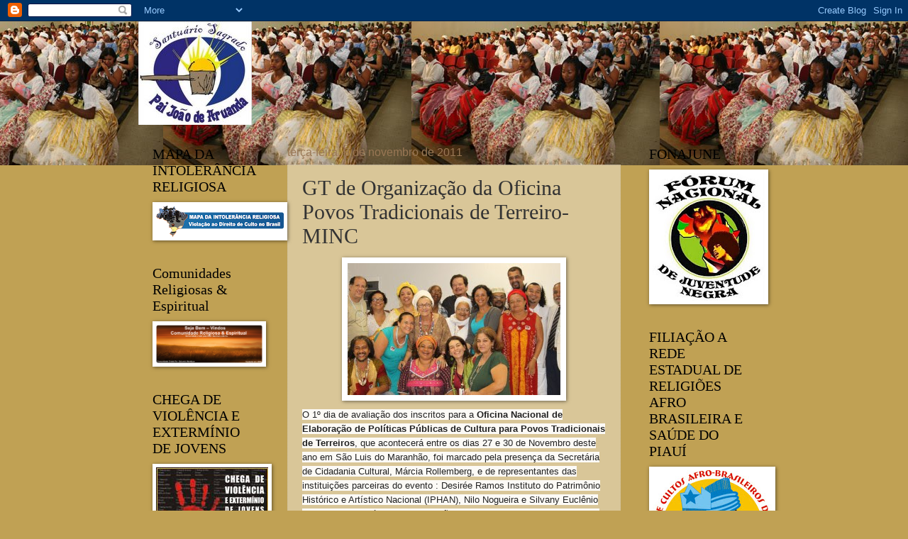

--- FILE ---
content_type: text/html; charset=UTF-8
request_url: http://aspajapi.blogspot.com/2011/11/gt-de-organizacao-da-oficina-povos.html
body_size: 24547
content:
<!DOCTYPE html>
<html class='v2' dir='ltr' lang='pt-BR'>
<head>
<link href='https://www.blogger.com/static/v1/widgets/335934321-css_bundle_v2.css' rel='stylesheet' type='text/css'/>
<meta content='width=1100' name='viewport'/>
<meta content='text/html; charset=UTF-8' http-equiv='Content-Type'/>
<meta content='blogger' name='generator'/>
<link href='http://aspajapi.blogspot.com/favicon.ico' rel='icon' type='image/x-icon'/>
<link href='http://aspajapi.blogspot.com/2011/11/gt-de-organizacao-da-oficina-povos.html' rel='canonical'/>
<link rel="alternate" type="application/atom+xml" title="SANTUARIO SAGRADO PAI JOÃO DE ARUANDA - Atom" href="http://aspajapi.blogspot.com/feeds/posts/default" />
<link rel="alternate" type="application/rss+xml" title="SANTUARIO SAGRADO PAI JOÃO DE ARUANDA - RSS" href="http://aspajapi.blogspot.com/feeds/posts/default?alt=rss" />
<link rel="service.post" type="application/atom+xml" title="SANTUARIO SAGRADO PAI JOÃO DE ARUANDA - Atom" href="https://www.blogger.com/feeds/140345140742720324/posts/default" />

<link rel="alternate" type="application/atom+xml" title="SANTUARIO SAGRADO PAI JOÃO DE ARUANDA - Atom" href="http://aspajapi.blogspot.com/feeds/2862941171046361166/comments/default" />
<!--Can't find substitution for tag [blog.ieCssRetrofitLinks]-->
<link href='https://blogger.googleusercontent.com/img/b/R29vZ2xl/AVvXsEifNNt7o9ki3wPjZx_OOK9Ff9YFj2iree1_mRqMs0wGvMNNrWVZfsfoqTVGMyL1gHcz7vbfkHVCCl81Z3OsFmrtUwiXI9VcnGDLeG4JuiNT87xoojGodJz-QVi9b9OwlvhnRzgpRyM6KOBR/s320/comissao-300x186.jpg' rel='image_src'/>
<meta content='http://aspajapi.blogspot.com/2011/11/gt-de-organizacao-da-oficina-povos.html' property='og:url'/>
<meta content='GT de Organização da Oficina Povos Tradicionais de Terreiro-MINC' property='og:title'/>
<meta content='O 1º dia de avaliação dos inscritos para a  Oficina Nacional de Elaboração de Políticas Públicas de Cultura para Povos Tradicionais de Terre...' property='og:description'/>
<meta content='https://blogger.googleusercontent.com/img/b/R29vZ2xl/AVvXsEifNNt7o9ki3wPjZx_OOK9Ff9YFj2iree1_mRqMs0wGvMNNrWVZfsfoqTVGMyL1gHcz7vbfkHVCCl81Z3OsFmrtUwiXI9VcnGDLeG4JuiNT87xoojGodJz-QVi9b9OwlvhnRzgpRyM6KOBR/w1200-h630-p-k-no-nu/comissao-300x186.jpg' property='og:image'/>
<title>SANTUARIO SAGRADO PAI JOÃO DE ARUANDA: GT de Organização da Oficina Povos Tradicionais de Terreiro-MINC</title>
<style id='page-skin-1' type='text/css'><!--
/*
-----------------------------------------------
Blogger Template Style
Name:     Watermark
Designer: Blogger
URL:      www.blogger.com
----------------------------------------------- */
/* Use this with templates/1ktemplate-*.html */
/* Content
----------------------------------------------- */
body {
font: normal normal 14px Arial, Tahoma, Helvetica, FreeSans, sans-serif;
color: #333333;
background: #c0a154 url(http://4.bp.blogspot.com/-K4H-rTAaf7Q/TVbYgzScBcI/AAAAAAAAAE0/OJJ6R0qbRos/s0/CCOM26_33e35febfa.jpg) repeat-x scroll top right;
}
html body .content-outer {
min-width: 0;
max-width: 100%;
width: 100%;
}
.content-outer {
font-size: 92%;
}
a:link {
text-decoration:none;
color: #cc3300;
}
a:visited {
text-decoration:none;
color: #993322;
}
a:hover {
text-decoration:underline;
color: #ff3300;
}
.body-fauxcolumns .cap-top {
margin-top: 30px;
background: transparent none no-repeat scroll center center;
height: 121px;
}
.content-inner {
padding: 0;
}
/* Header
----------------------------------------------- */
.header-inner .Header .titlewrapper,
.header-inner .Header .descriptionwrapper {
padding-left: 20px;
padding-right: 20px;
}
.Header h1 {
font: normal normal 60px Georgia, Utopia, 'Palatino Linotype', Palatino, serif;
color: #ffffff;
text-shadow: 2px 2px rgba(0, 0, 0, .1);
}
.Header h1 a {
color: #ffffff;
}
.Header .description {
font-size: 140%;
color: #997755;
}
/* Tabs
----------------------------------------------- */
.tabs-inner .section {
margin: 0 20px;
}
.tabs-inner .PageList, .tabs-inner .LinkList, .tabs-inner .Labels {
margin-left: -11px;
margin-right: -11px;
background-color: transparent;
border-top: 0 solid #ffffff;
border-bottom: 0 solid #ffffff;
-moz-box-shadow: 0 0 0 rgba(0, 0, 0, .3);
-webkit-box-shadow: 0 0 0 rgba(0, 0, 0, .3);
-goog-ms-box-shadow: 0 0 0 rgba(0, 0, 0, .3);
box-shadow: 0 0 0 rgba(0, 0, 0, .3);
}
.tabs-inner .PageList .widget-content,
.tabs-inner .LinkList .widget-content,
.tabs-inner .Labels .widget-content {
margin: -3px -11px;
background: transparent none  no-repeat scroll right;
}
.tabs-inner .widget ul {
padding: 2px 25px;
max-height: 34px;
background: transparent none no-repeat scroll left;
}
.tabs-inner .widget li {
border: none;
}
.tabs-inner .widget li a {
display: inline-block;
padding: .25em 1em;
font: normal normal 20px Georgia, Utopia, 'Palatino Linotype', Palatino, serif;
color: #cc3300;
border-right: 1px solid #c0a154;
}
.tabs-inner .widget li:first-child a {
border-left: 1px solid #c0a154;
}
.tabs-inner .widget li.selected a, .tabs-inner .widget li a:hover {
color: #000000;
}
/* Headings
----------------------------------------------- */
h2 {
font: normal normal 20px Georgia, Utopia, 'Palatino Linotype', Palatino, serif;
color: #000000;
margin: 0 0 .5em;
}
h2.date-header {
font: normal normal 16px Arial, Tahoma, Helvetica, FreeSans, sans-serif;
color: #997755;
}
/* Main
----------------------------------------------- */
.main-inner .column-center-inner,
.main-inner .column-left-inner,
.main-inner .column-right-inner {
padding: 0 5px;
}
.main-outer {
margin-top: 0;
background: transparent none no-repeat scroll top left;
}
.main-inner {
padding-top: 30px;
}
.main-cap-top {
position: relative;
}
.main-cap-top .cap-right {
position: absolute;
height: 0;
width: 100%;
bottom: 0;
background: transparent none repeat-x scroll bottom center;
}
.main-cap-top .cap-left {
position: absolute;
height: 245px;
width: 280px;
right: 0;
bottom: 0;
background: transparent none no-repeat scroll bottom left;
}
/* Posts
----------------------------------------------- */
.post-outer {
padding: 15px 20px;
margin: 0 0 25px;
background: transparent url(https://resources.blogblog.com/blogblog/data/1kt/watermark/post_background_birds.png) repeat scroll top left;
_background-image: none;
border: dotted 1px #ccbb99;
-moz-box-shadow: 0 0 0 rgba(0, 0, 0, .1);
-webkit-box-shadow: 0 0 0 rgba(0, 0, 0, .1);
-goog-ms-box-shadow: 0 0 0 rgba(0, 0, 0, .1);
box-shadow: 0 0 0 rgba(0, 0, 0, .1);
}
h3.post-title {
font: normal normal 30px Georgia, Utopia, 'Palatino Linotype', Palatino, serif;
margin: 0;
}
.comments h4 {
font: normal normal 30px Georgia, Utopia, 'Palatino Linotype', Palatino, serif;
margin: 1em 0 0;
}
.post-body {
font-size: 105%;
line-height: 1.5;
position: relative;
}
.post-header {
margin: 0 0 1em;
color: #997755;
}
.post-footer {
margin: 10px 0 0;
padding: 10px 0 0;
color: #997755;
border-top: dashed 1px #777777;
}
#blog-pager {
font-size: 140%
}
#comments .comment-author {
padding-top: 1.5em;
border-top: dashed 1px #777777;
background-position: 0 1.5em;
}
#comments .comment-author:first-child {
padding-top: 0;
border-top: none;
}
.avatar-image-container {
margin: .2em 0 0;
}
/* Comments
----------------------------------------------- */
.comments .comments-content .icon.blog-author {
background-repeat: no-repeat;
background-image: url([data-uri]);
}
.comments .comments-content .loadmore a {
border-top: 1px solid #777777;
border-bottom: 1px solid #777777;
}
.comments .continue {
border-top: 2px solid #777777;
}
/* Widgets
----------------------------------------------- */
.widget ul, .widget #ArchiveList ul.flat {
padding: 0;
list-style: none;
}
.widget ul li, .widget #ArchiveList ul.flat li {
padding: .35em 0;
text-indent: 0;
border-top: dashed 1px #777777;
}
.widget ul li:first-child, .widget #ArchiveList ul.flat li:first-child {
border-top: none;
}
.widget .post-body ul {
list-style: disc;
}
.widget .post-body ul li {
border: none;
}
.widget .zippy {
color: #777777;
}
.post-body img, .post-body .tr-caption-container, .Profile img, .Image img,
.BlogList .item-thumbnail img {
padding: 5px;
background: #fff;
-moz-box-shadow: 1px 1px 5px rgba(0, 0, 0, .5);
-webkit-box-shadow: 1px 1px 5px rgba(0, 0, 0, .5);
-goog-ms-box-shadow: 1px 1px 5px rgba(0, 0, 0, .5);
box-shadow: 1px 1px 5px rgba(0, 0, 0, .5);
}
.post-body img, .post-body .tr-caption-container {
padding: 8px;
}
.post-body .tr-caption-container {
color: #333333;
}
.post-body .tr-caption-container img {
padding: 0;
background: transparent;
border: none;
-moz-box-shadow: 0 0 0 rgba(0, 0, 0, .1);
-webkit-box-shadow: 0 0 0 rgba(0, 0, 0, .1);
-goog-ms-box-shadow: 0 0 0 rgba(0, 0, 0, .1);
box-shadow: 0 0 0 rgba(0, 0, 0, .1);
}
/* Footer
----------------------------------------------- */
.footer-outer {
color:#ccbb99;
background: #330000 url(https://resources.blogblog.com/blogblog/data/1kt/watermark/body_background_navigator.png) repeat scroll top left;
}
.footer-outer a {
color: #ff7755;
}
.footer-outer a:visited {
color: #dd5533;
}
.footer-outer a:hover {
color: #ff9977;
}
.footer-outer .widget h2 {
color: #eeddbb;
}
/* Mobile
----------------------------------------------- */
body.mobile  {
background-size: 100% auto;
}
.mobile .body-fauxcolumn-outer {
background: transparent none repeat scroll top left;
}
html .mobile .mobile-date-outer {
border-bottom: none;
background: transparent url(https://resources.blogblog.com/blogblog/data/1kt/watermark/post_background_birds.png) repeat scroll top left;
_background-image: none;
margin-bottom: 10px;
}
.mobile .main-inner .date-outer {
padding: 0;
}
.mobile .main-inner .date-header {
margin: 10px;
}
.mobile .main-cap-top {
z-index: -1;
}
.mobile .content-outer {
font-size: 100%;
}
.mobile .post-outer {
padding: 10px;
}
.mobile .main-cap-top .cap-left {
background: transparent none no-repeat scroll bottom left;
}
.mobile .body-fauxcolumns .cap-top {
margin: 0;
}
.mobile-link-button {
background: transparent url(https://resources.blogblog.com/blogblog/data/1kt/watermark/post_background_birds.png) repeat scroll top left;
}
.mobile-link-button a:link, .mobile-link-button a:visited {
color: #cc3300;
}
.mobile-index-date .date-header {
color: #997755;
}
.mobile-index-contents {
color: #333333;
}
.mobile .tabs-inner .section {
margin: 0;
}
.mobile .tabs-inner .PageList {
margin-left: 0;
margin-right: 0;
}
.mobile .tabs-inner .PageList .widget-content {
margin: 0;
color: #000000;
background: transparent url(https://resources.blogblog.com/blogblog/data/1kt/watermark/post_background_birds.png) repeat scroll top left;
}
.mobile .tabs-inner .PageList .widget-content .pagelist-arrow {
border-left: 1px solid #c0a154;
}

--></style>
<style id='template-skin-1' type='text/css'><!--
body {
min-width: 890px;
}
.content-outer, .content-fauxcolumn-outer, .region-inner {
min-width: 890px;
max-width: 890px;
_width: 890px;
}
.main-inner .columns {
padding-left: 190px;
padding-right: 190px;
}
.main-inner .fauxcolumn-center-outer {
left: 190px;
right: 190px;
/* IE6 does not respect left and right together */
_width: expression(this.parentNode.offsetWidth -
parseInt("190px") -
parseInt("190px") + 'px');
}
.main-inner .fauxcolumn-left-outer {
width: 190px;
}
.main-inner .fauxcolumn-right-outer {
width: 190px;
}
.main-inner .column-left-outer {
width: 190px;
right: 100%;
margin-left: -190px;
}
.main-inner .column-right-outer {
width: 190px;
margin-right: -190px;
}
#layout {
min-width: 0;
}
#layout .content-outer {
min-width: 0;
width: 800px;
}
#layout .region-inner {
min-width: 0;
width: auto;
}
body#layout div.add_widget {
padding: 8px;
}
body#layout div.add_widget a {
margin-left: 32px;
}
--></style>
<style>
    body {background-image:url(http\:\/\/4.bp.blogspot.com\/-K4H-rTAaf7Q\/TVbYgzScBcI\/AAAAAAAAAE0\/OJJ6R0qbRos\/s0\/CCOM26_33e35febfa.jpg);}
    
@media (max-width: 200px) { body {background-image:url(http\:\/\/4.bp.blogspot.com\/-K4H-rTAaf7Q\/TVbYgzScBcI\/AAAAAAAAAE0\/OJJ6R0qbRos\/w200\/CCOM26_33e35febfa.jpg);}}
@media (max-width: 400px) and (min-width: 201px) { body {background-image:url(http\:\/\/4.bp.blogspot.com\/-K4H-rTAaf7Q\/TVbYgzScBcI\/AAAAAAAAAE0\/OJJ6R0qbRos\/w400\/CCOM26_33e35febfa.jpg);}}
@media (max-width: 800px) and (min-width: 401px) { body {background-image:url(http\:\/\/4.bp.blogspot.com\/-K4H-rTAaf7Q\/TVbYgzScBcI\/AAAAAAAAAE0\/OJJ6R0qbRos\/w800\/CCOM26_33e35febfa.jpg);}}
@media (max-width: 1200px) and (min-width: 801px) { body {background-image:url(http\:\/\/4.bp.blogspot.com\/-K4H-rTAaf7Q\/TVbYgzScBcI\/AAAAAAAAAE0\/OJJ6R0qbRos\/w1200\/CCOM26_33e35febfa.jpg);}}
/* Last tag covers anything over one higher than the previous max-size cap. */
@media (min-width: 1201px) { body {background-image:url(http\:\/\/4.bp.blogspot.com\/-K4H-rTAaf7Q\/TVbYgzScBcI\/AAAAAAAAAE0\/OJJ6R0qbRos\/w1600\/CCOM26_33e35febfa.jpg);}}
  </style>
<link href='https://www.blogger.com/dyn-css/authorization.css?targetBlogID=140345140742720324&amp;zx=d4c5dbdd-16e4-4a93-bbde-82125f903f34' media='none' onload='if(media!=&#39;all&#39;)media=&#39;all&#39;' rel='stylesheet'/><noscript><link href='https://www.blogger.com/dyn-css/authorization.css?targetBlogID=140345140742720324&amp;zx=d4c5dbdd-16e4-4a93-bbde-82125f903f34' rel='stylesheet'/></noscript>
<meta name='google-adsense-platform-account' content='ca-host-pub-1556223355139109'/>
<meta name='google-adsense-platform-domain' content='blogspot.com'/>

</head>
<body class='loading variant-birds'>
<div class='navbar section' id='navbar' name='Navbar'><div class='widget Navbar' data-version='1' id='Navbar1'><script type="text/javascript">
    function setAttributeOnload(object, attribute, val) {
      if(window.addEventListener) {
        window.addEventListener('load',
          function(){ object[attribute] = val; }, false);
      } else {
        window.attachEvent('onload', function(){ object[attribute] = val; });
      }
    }
  </script>
<div id="navbar-iframe-container"></div>
<script type="text/javascript" src="https://apis.google.com/js/platform.js"></script>
<script type="text/javascript">
      gapi.load("gapi.iframes:gapi.iframes.style.bubble", function() {
        if (gapi.iframes && gapi.iframes.getContext) {
          gapi.iframes.getContext().openChild({
              url: 'https://www.blogger.com/navbar/140345140742720324?po\x3d2862941171046361166\x26origin\x3dhttp://aspajapi.blogspot.com',
              where: document.getElementById("navbar-iframe-container"),
              id: "navbar-iframe"
          });
        }
      });
    </script><script type="text/javascript">
(function() {
var script = document.createElement('script');
script.type = 'text/javascript';
script.src = '//pagead2.googlesyndication.com/pagead/js/google_top_exp.js';
var head = document.getElementsByTagName('head')[0];
if (head) {
head.appendChild(script);
}})();
</script>
</div></div>
<div class='body-fauxcolumns'>
<div class='fauxcolumn-outer body-fauxcolumn-outer'>
<div class='cap-top'>
<div class='cap-left'></div>
<div class='cap-right'></div>
</div>
<div class='fauxborder-left'>
<div class='fauxborder-right'></div>
<div class='fauxcolumn-inner'>
</div>
</div>
<div class='cap-bottom'>
<div class='cap-left'></div>
<div class='cap-right'></div>
</div>
</div>
</div>
<div class='content'>
<div class='content-fauxcolumns'>
<div class='fauxcolumn-outer content-fauxcolumn-outer'>
<div class='cap-top'>
<div class='cap-left'></div>
<div class='cap-right'></div>
</div>
<div class='fauxborder-left'>
<div class='fauxborder-right'></div>
<div class='fauxcolumn-inner'>
</div>
</div>
<div class='cap-bottom'>
<div class='cap-left'></div>
<div class='cap-right'></div>
</div>
</div>
</div>
<div class='content-outer'>
<div class='content-cap-top cap-top'>
<div class='cap-left'></div>
<div class='cap-right'></div>
</div>
<div class='fauxborder-left content-fauxborder-left'>
<div class='fauxborder-right content-fauxborder-right'></div>
<div class='content-inner'>
<header>
<div class='header-outer'>
<div class='header-cap-top cap-top'>
<div class='cap-left'></div>
<div class='cap-right'></div>
</div>
<div class='fauxborder-left header-fauxborder-left'>
<div class='fauxborder-right header-fauxborder-right'></div>
<div class='region-inner header-inner'>
<div class='header section' id='header' name='Cabeçalho'><div class='widget Header' data-version='1' id='Header1'>
<div id='header-inner'>
<a href='http://aspajapi.blogspot.com/' style='display: block'>
<img alt='SANTUARIO SAGRADO PAI JOÃO DE ARUANDA' height='146px; ' id='Header1_headerimg' src='https://blogger.googleusercontent.com/img/b/R29vZ2xl/AVvXsEiewrCVXQSwD1udWpOrDOMOnPpfCgbhCkYrkK0RffnxAP7EG5NUYIhOYeQP6_aLBINJrZuJRuA8z3R6slJxWhHE8TBdrTdU0Du2VW8sI38A-kJ7YT9ahxnQx5zVMtxskLP1VDGb5o4zLxE/s748/Ztrqj99.jpg' style='display: block' width='160px; '/>
</a>
</div>
</div></div>
</div>
</div>
<div class='header-cap-bottom cap-bottom'>
<div class='cap-left'></div>
<div class='cap-right'></div>
</div>
</div>
</header>
<div class='tabs-outer'>
<div class='tabs-cap-top cap-top'>
<div class='cap-left'></div>
<div class='cap-right'></div>
</div>
<div class='fauxborder-left tabs-fauxborder-left'>
<div class='fauxborder-right tabs-fauxborder-right'></div>
<div class='region-inner tabs-inner'>
<div class='tabs no-items section' id='crosscol' name='Entre colunas'></div>
<div class='tabs no-items section' id='crosscol-overflow' name='Cross-Column 2'></div>
</div>
</div>
<div class='tabs-cap-bottom cap-bottom'>
<div class='cap-left'></div>
<div class='cap-right'></div>
</div>
</div>
<div class='main-outer'>
<div class='main-cap-top cap-top'>
<div class='cap-left'></div>
<div class='cap-right'></div>
</div>
<div class='fauxborder-left main-fauxborder-left'>
<div class='fauxborder-right main-fauxborder-right'></div>
<div class='region-inner main-inner'>
<div class='columns fauxcolumns'>
<div class='fauxcolumn-outer fauxcolumn-center-outer'>
<div class='cap-top'>
<div class='cap-left'></div>
<div class='cap-right'></div>
</div>
<div class='fauxborder-left'>
<div class='fauxborder-right'></div>
<div class='fauxcolumn-inner'>
</div>
</div>
<div class='cap-bottom'>
<div class='cap-left'></div>
<div class='cap-right'></div>
</div>
</div>
<div class='fauxcolumn-outer fauxcolumn-left-outer'>
<div class='cap-top'>
<div class='cap-left'></div>
<div class='cap-right'></div>
</div>
<div class='fauxborder-left'>
<div class='fauxborder-right'></div>
<div class='fauxcolumn-inner'>
</div>
</div>
<div class='cap-bottom'>
<div class='cap-left'></div>
<div class='cap-right'></div>
</div>
</div>
<div class='fauxcolumn-outer fauxcolumn-right-outer'>
<div class='cap-top'>
<div class='cap-left'></div>
<div class='cap-right'></div>
</div>
<div class='fauxborder-left'>
<div class='fauxborder-right'></div>
<div class='fauxcolumn-inner'>
</div>
</div>
<div class='cap-bottom'>
<div class='cap-left'></div>
<div class='cap-right'></div>
</div>
</div>
<!-- corrects IE6 width calculation -->
<div class='columns-inner'>
<div class='column-center-outer'>
<div class='column-center-inner'>
<div class='main section' id='main' name='Principal'><div class='widget Blog' data-version='1' id='Blog1'>
<div class='blog-posts hfeed'>

          <div class="date-outer">
        
<h2 class='date-header'><span>terça-feira, 8 de novembro de 2011</span></h2>

          <div class="date-posts">
        
<div class='post-outer'>
<div class='post hentry uncustomized-post-template' itemprop='blogPost' itemscope='itemscope' itemtype='http://schema.org/BlogPosting'>
<meta content='https://blogger.googleusercontent.com/img/b/R29vZ2xl/AVvXsEifNNt7o9ki3wPjZx_OOK9Ff9YFj2iree1_mRqMs0wGvMNNrWVZfsfoqTVGMyL1gHcz7vbfkHVCCl81Z3OsFmrtUwiXI9VcnGDLeG4JuiNT87xoojGodJz-QVi9b9OwlvhnRzgpRyM6KOBR/s320/comissao-300x186.jpg' itemprop='image_url'/>
<meta content='140345140742720324' itemprop='blogId'/>
<meta content='2862941171046361166' itemprop='postId'/>
<a name='2862941171046361166'></a>
<h3 class='post-title entry-title' itemprop='name'>
GT de Organização da Oficina Povos Tradicionais de Terreiro-MINC
</h3>
<div class='post-header'>
<div class='post-header-line-1'></div>
</div>
<div class='post-body entry-content' id='post-body-2862941171046361166' itemprop='description articleBody'>
<a href="https://blogger.googleusercontent.com/img/b/R29vZ2xl/AVvXsEifNNt7o9ki3wPjZx_OOK9Ff9YFj2iree1_mRqMs0wGvMNNrWVZfsfoqTVGMyL1gHcz7vbfkHVCCl81Z3OsFmrtUwiXI9VcnGDLeG4JuiNT87xoojGodJz-QVi9b9OwlvhnRzgpRyM6KOBR/s1600/comissao-300x186.jpg" style="background-color: rgba(255, 255, 255, 0.917969); color: #1155cc; font-family: arial, sans-serif; font-size: 13px; text-align: justify;" target="_blank"><img alt="" border="0" src="https://blogger.googleusercontent.com/img/b/R29vZ2xl/AVvXsEifNNt7o9ki3wPjZx_OOK9Ff9YFj2iree1_mRqMs0wGvMNNrWVZfsfoqTVGMyL1gHcz7vbfkHVCCl81Z3OsFmrtUwiXI9VcnGDLeG4JuiNT87xoojGodJz-QVi9b9OwlvhnRzgpRyM6KOBR/s320/comissao-300x186.jpg" style="display: block; margin-bottom: 10px; margin-left: auto; margin-right: auto; margin-top: 0px; min-height: 186px; text-align: center; width: 300px;" /></a><span class="Apple-style-span" style="background-color: rgba(255, 255, 255, 0.917969); color: #222222; font-family: arial, sans-serif; font-size: 13px;">O 1º dia de avaliação dos inscritos para a&nbsp;</span><strong style="background-color: rgba(255, 255, 255, 0.917969); color: #222222; font-family: arial, sans-serif; font-size: 13px; text-align: justify;">Oficina Nacional de Elaboração de Políticas Públicas de Cultura para Povos Tradicionais de Terreiros</strong><span class="Apple-style-span" style="background-color: rgba(255, 255, 255, 0.917969); color: #222222; font-family: arial, sans-serif; font-size: 13px; text-align: justify;">, que acontecerá entre os dias 27 e 30 de Novembro deste ano em São Luis do Maranhão, foi marcado pela presença da Secretária de Cidadania Cultural, Márcia Rollemberg, e de representantes das instituições parceiras do evento : Desirée Ramos Instituto do Patrimônio Histórico e Artístico Nacional (IPHAN), Nilo Nogueira e Silvany Euclênio Secretaria de Políticas de Promoção da Igualdade Racial (SEPPIR), Edi Freitas de Paula da Fundação Cultural Palmares e o atual Diretor de Monitoramento da Secretaria de Políticas Culturais do MinC (SPC) Américo Córdula, que iniciou o processo de construção desta Oficina, quando Secretário de Identidade e Diversidade Cultural.</span>
<div style='clear: both;'></div>
</div>
<div class='post-footer'>
<div class='post-footer-line post-footer-line-1'>
<span class='post-author vcard'>
Postado por
<span class='fn' itemprop='author' itemscope='itemscope' itemtype='http://schema.org/Person'>
<meta content='https://www.blogger.com/profile/11092743550971451451' itemprop='url'/>
<a class='g-profile' href='https://www.blogger.com/profile/11092743550971451451' rel='author' title='author profile'>
<span itemprop='name'>ASPAJA</span>
</a>
</span>
</span>
<span class='post-timestamp'>
às
<meta content='http://aspajapi.blogspot.com/2011/11/gt-de-organizacao-da-oficina-povos.html' itemprop='url'/>
<a class='timestamp-link' href='http://aspajapi.blogspot.com/2011/11/gt-de-organizacao-da-oficina-povos.html' rel='bookmark' title='permanent link'><abbr class='published' itemprop='datePublished' title='2011-11-08T08:13:00-08:00'>08:13</abbr></a>
</span>
<span class='post-comment-link'>
</span>
<span class='post-icons'>
<span class='item-control blog-admin pid-2030592052'>
<a href='https://www.blogger.com/post-edit.g?blogID=140345140742720324&postID=2862941171046361166&from=pencil' title='Editar post'>
<img alt='' class='icon-action' height='18' src='https://resources.blogblog.com/img/icon18_edit_allbkg.gif' width='18'/>
</a>
</span>
</span>
<div class='post-share-buttons goog-inline-block'>
<a class='goog-inline-block share-button sb-email' href='https://www.blogger.com/share-post.g?blogID=140345140742720324&postID=2862941171046361166&target=email' target='_blank' title='Enviar por e-mail'><span class='share-button-link-text'>Enviar por e-mail</span></a><a class='goog-inline-block share-button sb-blog' href='https://www.blogger.com/share-post.g?blogID=140345140742720324&postID=2862941171046361166&target=blog' onclick='window.open(this.href, "_blank", "height=270,width=475"); return false;' target='_blank' title='Postar no blog!'><span class='share-button-link-text'>Postar no blog!</span></a><a class='goog-inline-block share-button sb-twitter' href='https://www.blogger.com/share-post.g?blogID=140345140742720324&postID=2862941171046361166&target=twitter' target='_blank' title='Compartilhar no X'><span class='share-button-link-text'>Compartilhar no X</span></a><a class='goog-inline-block share-button sb-facebook' href='https://www.blogger.com/share-post.g?blogID=140345140742720324&postID=2862941171046361166&target=facebook' onclick='window.open(this.href, "_blank", "height=430,width=640"); return false;' target='_blank' title='Compartilhar no Facebook'><span class='share-button-link-text'>Compartilhar no Facebook</span></a><a class='goog-inline-block share-button sb-pinterest' href='https://www.blogger.com/share-post.g?blogID=140345140742720324&postID=2862941171046361166&target=pinterest' target='_blank' title='Compartilhar com o Pinterest'><span class='share-button-link-text'>Compartilhar com o Pinterest</span></a>
</div>
</div>
<div class='post-footer-line post-footer-line-2'>
<span class='post-labels'>
</span>
</div>
<div class='post-footer-line post-footer-line-3'>
<span class='post-location'>
</span>
</div>
</div>
</div>
<div class='comments' id='comments'>
<a name='comments'></a>
<h4>Nenhum comentário:</h4>
<div id='Blog1_comments-block-wrapper'>
<dl class='avatar-comment-indent' id='comments-block'>
</dl>
</div>
<p class='comment-footer'>
<div class='comment-form'>
<a name='comment-form'></a>
<h4 id='comment-post-message'>Postar um comentário</h4>
<p>
</p>
<a href='https://www.blogger.com/comment/frame/140345140742720324?po=2862941171046361166&hl=pt-BR&saa=85391&origin=http://aspajapi.blogspot.com' id='comment-editor-src'></a>
<iframe allowtransparency='true' class='blogger-iframe-colorize blogger-comment-from-post' frameborder='0' height='410px' id='comment-editor' name='comment-editor' src='' width='100%'></iframe>
<script src='https://www.blogger.com/static/v1/jsbin/2830521187-comment_from_post_iframe.js' type='text/javascript'></script>
<script type='text/javascript'>
      BLOG_CMT_createIframe('https://www.blogger.com/rpc_relay.html');
    </script>
</div>
</p>
</div>
</div>

        </div></div>
      
</div>
<div class='blog-pager' id='blog-pager'>
<span id='blog-pager-newer-link'>
<a class='blog-pager-newer-link' href='http://aspajapi.blogspot.com/2011/11/4-conferencia-nacional-de-seguranca.html' id='Blog1_blog-pager-newer-link' title='Postagem mais recente'>Postagem mais recente</a>
</span>
<span id='blog-pager-older-link'>
<a class='blog-pager-older-link' href='http://aspajapi.blogspot.com/2011/10/lider-da-fenatrab-pede-saida-de-luiza.html' id='Blog1_blog-pager-older-link' title='Postagem mais antiga'>Postagem mais antiga</a>
</span>
<a class='home-link' href='http://aspajapi.blogspot.com/'>Página inicial</a>
</div>
<div class='clear'></div>
<div class='post-feeds'>
<div class='feed-links'>
Assinar:
<a class='feed-link' href='http://aspajapi.blogspot.com/feeds/2862941171046361166/comments/default' target='_blank' type='application/atom+xml'>Postar comentários (Atom)</a>
</div>
</div>
</div></div>
</div>
</div>
<div class='column-left-outer'>
<div class='column-left-inner'>
<aside>
<div class='sidebar section' id='sidebar-left-1'><div class='widget Image' data-version='1' id='Image61'>
<h2>MAPA DA INTOLERÂNCIA RELIGIOSA</h2>
<div class='widget-content'>
<a href='http://mapadaintolerancia.com.br/'>
<img alt='MAPA DA INTOLERÂNCIA RELIGIOSA' height='44' id='Image61_img' src='https://blogger.googleusercontent.com/img/b/R29vZ2xl/AVvXsEhZImD-8JHNARWSvGHCdc939Gr2qKp3-lgGmdlwOnnleK8EagoIZ04fKPcIyffV4j41oxTY4ZvmyV90NOWFT1ZEDYF-HIcYW5NZXI1Qj-f7lU1Y_fJFmWHU4NEYplHMgc9DAGw9kQV29rk/s180/1310832224.png' width='180'/>
</a>
<br/>
</div>
<div class='clear'></div>
</div><div class='widget Image' data-version='1' id='Image60'>
<h2>Comunidades  Religiosas &amp; Espiritual</h2>
<div class='widget-content'>
<a href='http://familiaespirita.no.comunidades.net/'>
<img alt='Comunidades  Religiosas &amp; Espiritual' height='54' id='Image60_img' src='https://blogger.googleusercontent.com/img/b/R29vZ2xl/AVvXsEh1_L1gI_3vPQDQzfeskkOAohpLhliR_i7MXezrlSfQJKACr36EpTMDD2S2adNEzuWNtoTC53l_GutlBQ4RRD3qLAyWIwzp_uE2F67kViKzWv1F0kRHe4xKLYF7jac2gb0j-dr-DA7Z9cY/s1600/community+espirity.png' width='150'/>
</a>
<br/>
</div>
<div class='clear'></div>
</div><div class='widget Image' data-version='1' id='Image59'>
<h2>CHEGA DE VIOLÊNCIA E EXTERMÍNIO DE JOVENS</h2>
<div class='widget-content'>
<a href='http://www.juventudeemmarcha.org/'>
<img alt='CHEGA DE VIOLÊNCIA E EXTERMÍNIO DE JOVENS' height='122' id='Image59_img' src='https://blogger.googleusercontent.com/img/b/R29vZ2xl/AVvXsEgidxuy5Rh0awaW4b08EyAkIsgdrE5RxPQyq906dKs2M0QyG8P2_6r8FfNVW3FHXu9fVzzM-E1H_00n1Yrb2Mjev1gmIF43-i3oe36pKQTPVD8l6-upLTDN8FeNahhRvOpn5cbNEMZt4zw/s180/image7431.jpg' width='158'/>
</a>
<br/>
</div>
<div class='clear'></div>
</div><div class='widget Image' data-version='1' id='Image29'>
<h2>Instituto de Mulheres Negras do Piauí</h2>
<div class='widget-content'>
<a href='http://ayabas-institutodemulheresnegras.blogspot.com/'>
<img alt='Instituto de Mulheres Negras do Piauí' height='180' id='Image29_img' src='https://blogger.googleusercontent.com/img/b/R29vZ2xl/AVvXsEjkPseaGl1YqjdKyYlm_T1Jud2i7wtvWw_cUnuLjrLK-fac0FHm0ryEdvYvuQxGctugYJD2JfYqosqIDXU4FPb585URmGKubHhB4A6ZjK84f08pAkpss8gagGV_bRFhYW5RaKiHCEC1NAE/s180/image_preview.jpg' width='123'/>
</a>
<br/>
</div>
<div class='clear'></div>
</div><div class='widget Image' data-version='1' id='Image16'>
<h2>FUNDAÇÃO CAJUINA</h2>
<div class='widget-content'>
<a href='http://www.fundacaocajuina.org.br/2011/'>
<img alt='FUNDAÇÃO CAJUINA' height='137' id='Image16_img' src='https://blogger.googleusercontent.com/img/b/R29vZ2xl/AVvXsEhpJNpMNMZorkfmxtRiU7ED2g1numkT05z0xTb-elK2SeK_G3tkWokIfRtBEiob4wruOjCyx8eM0n8j_t7TwmwLx2hHaX51GTnyQM7vVhEaTaN5e0QSvs0_MQRSRVOMCDLO-rwRsnTPnkw/s180/imagem_7666eb6dd2.jpg' width='180'/>
</a>
<br/>
</div>
<div class='clear'></div>
</div><div class='widget Image' data-version='1' id='Image56'>
<h2>A Umbanda no Piauí da exemplo de cidadania!</h2>
<div class='widget-content'>
<a href='http://www.vooz.com.br/noticias/video-a-umbanda-no-piaui-da-exemplo-de-cidadania-10717.html'>
<img alt='A Umbanda no Piauí da exemplo de cidadania!' height='120' id='Image56_img' src='https://blogger.googleusercontent.com/img/b/R29vZ2xl/AVvXsEjB4e18Jgs-Rqr-Jt3bJEuc9pUrM9IPYoiUGTb9LFSvoooyIXLwaD-_VoWy87NYUpYtTWfvBpkCASFGfwp9j_q4NqcxuD-hNa0gy8YcYwc7TuPLqZkx8UX4DTVpOU6uBKKh8IS3YE3-hWw/s180/OgAAAAieDswi3EoxJjb-MGcPm9vdbBzMmj6-Qk56n703F8un6FXDqVM9_iqUyEELL8mlBEAUA45vZayM9fN94ZhL31MAm1T1ULsGAGvVbf6yzT_8cR9yrkgqTPg4%255B1%255D.jpg' width='180'/>
</a>
<br/>
</div>
<div class='clear'></div>
</div><div class='widget Image' data-version='1' id='Image55'>
<h2>Afoxé Oyá Alaxé</h2>
<div class='widget-content'>
<a href='http://www.selomundomelhor.org/discos/afoxe-oya-alaxe-de-recife-pe-2008/'>
<img alt='Afoxé Oyá Alaxé' height='180' id='Image55_img' src='https://blogger.googleusercontent.com/img/b/R29vZ2xl/AVvXsEiLjhYjqu7pyGZPToH7BbJXSDp3ZihTnS7bTti9qdAd55v5iuzTm5uiZdhfdfLMNFtZIhK7xyYZ4KeWv1lu0LriiW7Ur2PZ3uy7oHQ0AkpDWdG2dtJHt4dPYr45NbTsj7PPb2n9QBTY8VI/s180/733__230x230_capa-cd-afoxe-oya-alaxe-2008.jpg' width='179'/>
</a>
<br/>
</div>
<div class='clear'></div>
</div><div class='widget Image' data-version='1' id='Image9'>
<h2>FUNDAÇÃO CULTURAL PALMARES</h2>
<div class='widget-content'>
<a href='http://www.palmares.gov.br/'>
<img alt='FUNDAÇÃO CULTURAL PALMARES' height='126' id='Image9_img' src='https://blogger.googleusercontent.com/img/b/R29vZ2xl/AVvXsEigjTpCJrlcclEwAQCDJHoG7WnRhp3Q2tMqfbEzf-wlRh5umX1ay_KBgBLg8p8RId6NIwsbsmWbMqk7t1pfvNrThr9OWLAEB1C-R6EXlzg6XYyfXrBL1KcwnAfR24K43WHXsrBBm2y2u8Q/s180/fundacao-palmares-logo%255B5%255D.jpg' width='180'/>
</a>
<br/>
</div>
<div class='clear'></div>
</div><div class='widget Image' data-version='1' id='Image13'>
<h2>CENARAB</h2>
<div class='widget-content'>
<a href='http://www.cenarab.com.br/cenarab/'>
<img alt='CENARAB' height='147' id='Image13_img' src='https://blogger.googleusercontent.com/img/b/R29vZ2xl/AVvXsEj-_oSxmFzH-Xu6fJMOlOxsC6ZGu0jUlsnM3RdyV56Hme5TN3i4qQKQiFp2b3raB9UNkJX074bH5Iwg84J9SveYsAB1GIBASST9Sr9pdPHFsRFJ9zB9WP8icP-LYpgO3x6lSdI-Ks4hipE/s170/imagesCAB1AK2D.jpg' width='138'/>
</a>
<br/>
</div>
<div class='clear'></div>
</div><div class='widget Image' data-version='1' id='Image54'>
<h2>Coletivo de Entidades Negras -CEN</h2>
<div class='widget-content'>
<a href='http://www.cenbrasil.blogspot.com/'>
<img alt='Coletivo de Entidades Negras -CEN' height='58' id='Image54_img' src='https://blogger.googleusercontent.com/img/b/R29vZ2xl/AVvXsEjBTR0WX0ts0PhCec053DPKzzRJfRR3Bnq9IPt1mQ1y2BQAzRUrsddmlIaYi5YpLFjTYelV-KCIzhTe5MAoc7XGhOs6nT9RkhLIEtCt1EYS_8tapEW2IK8yYjS-Nw28rMXelQyCT1aMwnw/s170/logo+micro.png' width='170'/>
</a>
<br/>
</div>
<div class='clear'></div>
</div><div class='widget Image' data-version='1' id='Image53'>
<h2>Jogo de Búzios - online</h2>
<div class='widget-content'>
<a href='http://horoscopovirtual.uol.com.br/jogo-de-buzios.asp'>
<img alt='Jogo de Búzios - online' height='41' id='Image53_img' src='https://blogger.googleusercontent.com/img/b/R29vZ2xl/AVvXsEgUXKvX3X9Iswgf_SnEE6HYVt9KQcr9pmzr8q-uXe6W3mj7aRldXWSFhi42ygRYW8D1LNRK9SvsbvdlnNpm7n0-IvARdqO8Ex7TayP1_uYC5axM4vdSECNzP_Kxh1zDQJgqS0skfuh0Qwo/s170/logo.jpg' width='170'/>
</a>
<br/>
</div>
<div class='clear'></div>
</div><div class='widget Image' data-version='1' id='Image52'>
<h2>SIMPATIAS</h2>
<div class='widget-content'>
<a href='http://simpatias.me/category/simpatia-do-amor/'>
<img alt='SIMPATIAS' height='128' id='Image52_img' src='https://blogger.googleusercontent.com/img/b/R29vZ2xl/AVvXsEitky8Pb6XOmm7-wVriQQ1Yrm6-B3a78hTH_Fkji6ZyRcRnhNSEQ5AaotPrSdgnkiaVAu44U8QCazSju57c9Qj1YRV51N4stIk4KJPLLtIKSvSvPuNsBnm7OEfTdNJ98u6_IL5pataN47Y/s170/Simpatia.jpg' width='170'/>
</a>
<br/>
</div>
<div class='clear'></div>
</div><div class='widget Image' data-version='1' id='Image51'>
<h2>Lendas dos Orixás</h2>
<div class='widget-content'>
<a href='http://www.lendas.orixas.nom.br/'>
<img alt='Lendas dos Orixás' height='127' id='Image51_img' src='https://blogger.googleusercontent.com/img/b/R29vZ2xl/AVvXsEgiO3sZBUjMrUDkdBrCFHaA4GAvxRSO3IHLDbSUQwVsD4XWXWZqPFEfyvvgFGqVPkKfWmUhHSmK4QYDUlQieG3QnrMHgNlmVNhutppNT-17AIr8aSDcwMeUQpaWPOMgiNoIISRPBBHyaS4/s170/imagesCA9MOI4B.jpg' width='170'/>
</a>
<br/>
</div>
<div class='clear'></div>
</div><div class='widget Image' data-version='1' id='Image26'>
<h2>Ebós e Oferendas para os Orixás</h2>
<div class='widget-content'>
<a href='http://ocandomble.wordpress.com/2008/08/24/ebos-e-oferendas-para-os-orixas/'>
<img alt='Ebós e Oferendas para os Orixás' height='170' id='Image26_img' src='https://blogger.googleusercontent.com/img/b/R29vZ2xl/AVvXsEhu2AjYW7W3_WU2b9chKlMZWJD8vnpE16rmadHlWB4uj0eIbf_tHab6djelCBS93anLgl8-y72FcIEsox4j58Jc6b0p_dfXfUMhDwtL4dTrEHi_-uEm4fqdp2VTv3A_Gt2jCNbMHEfKzlI/s170/widget.jpg' width='103'/>
</a>
<br/>
</div>
<div class='clear'></div>
</div><div class='widget Image' data-version='1' id='Image25'>
<h2>Orações dos Orixás em Yorubas</h2>
<div class='widget-content'>
<a href='http://toluaye.wordpress.com/2009/03/19/oriki-orin-oracoes-para-orixas-reza-para-todos-orixas-oriki-para-iansan-oia-obaluaye-ogum-exu-orikis-para-todos-os-orixas-adura-e-ofo/'>
<img alt='Orações dos Orixás em Yorubas' height='36' id='Image25_img' src='https://blogger.googleusercontent.com/img/b/R29vZ2xl/AVvXsEjW6Zres4_kEO0RqwY-9QaQ0Ss9KubABKEs14ck7hQdiTOgGRb5c-S26ZEEWxJablifvdLYdRKmC25-LMixQDLWfLW_eB2AY8n7Fss0S11BZXdMKz7f8A7tbxSdCfxvf3Ppgq1jtql4mWM/s170/cropped-olubaje-2010-parte-2-michelle-135.jpg' width='170'/>
</a>
<br/>
</div>
<div class='clear'></div>
</div><div class='widget Image' data-version='1' id='Image19'>
<h2>COMIDA DE ORIXÁ</h2>
<div class='widget-content'>
<a href='http://klausderik.blogspot.com/2007/11/comidas-de-santo.html'>
<img alt='COMIDA DE ORIXÁ' height='160' id='Image19_img' src='https://blogger.googleusercontent.com/img/b/R29vZ2xl/AVvXsEja4BHjnnQtxEsvJnX7Fm-0MEedmbcKvh8hZTa3oAhR6BrDIQlbF_6X1D7bzDV0NO811IIMQLpAIeznPPckf2HwztshkUzyarrrwZ-iVlbhFSH8h_BOOgwWAgpytcbb7seZTdpOJrh2WKo/s170/comidasanto2.jpg' width='170'/>
</a>
<br/>
</div>
<div class='clear'></div>
</div><div class='widget Image' data-version='1' id='Image18'>
<h2>Lenda de Ogum.</h2>
<div class='widget-content'>
<a href='http://ptwj.sites.uol.com.br/umbanda/Ogum/ogumxoroque.htm'>
<img alt='Lenda de Ogum.' height='137' id='Image18_img' src='https://blogger.googleusercontent.com/img/b/R29vZ2xl/AVvXsEhFQUWRsWFyUQ1Q7aJgepx9RkN6R6Ac6N9a8xyHnzJbyRSuNptouVb-P6Nn8yirt387oMYN4FgajMYwLAEF4Fs4MKVpBskeutpVRmWsIBfSHnlBqrFgianmxgUZ0XIbHBZLbr1nD9SDeFI/s170/phoca_thumb_l_osun2.jpg' width='170'/>
</a>
<br/>
</div>
<div class='clear'></div>
</div><div class='widget Image' data-version='1' id='Image17'>
<h2>Portal Africa</h2>
<div class='widget-content'>
<a href='http://africas.com.br/site/index.php/archives/8001?utm_source=feedburner&utm_medium=email&utm_campaign=Feed:+com/ZLVz+(AFRICAS.com.br)'>
<img alt='Portal Africa' height='37' id='Image17_img' src='https://blogger.googleusercontent.com/img/b/R29vZ2xl/AVvXsEiuQ_wTOdDjyT1H-S8xQQY6za8ORZ9qxn5ovm2CCOUG5KuMTgSE0GC3Tga4pQlvx_F6Je5MFTyMuu3Sg28MWNvm1iNymUIkD3C9B50_YggZ7TlVKk-1solk4J6oHVMkHQ7XeyqzrW0ULQg/s170/logo+africa.png' width='170'/>
</a>
<br/>
</div>
<div class='clear'></div>
</div><div class='widget Image' data-version='1' id='Image50'>
<h2>I ENCONTRO DE MULHERES DE AXÉ DO RIO DE JANEIRO</h2>
<div class='widget-content'>
<a href='http://mulheresaxe.blogspot.com/2011/02/veja-programacao-oficial-do-encontro.html'>
<img alt='I ENCONTRO DE MULHERES DE AXÉ DO RIO DE JANEIRO' height='106' id='Image50_img' src='https://blogger.googleusercontent.com/img/b/R29vZ2xl/AVvXsEiQy0DMxo-QnqzrfjwPWGy_Kp-ZrWIP0ae8vpKr7f5m6w5sWyKV6KB9_m2-3dwHrFwYLWv1oAOPtEk9_N5lff35ySRvvLjPZuvDumgy4muIi-um8kgObnH3yo2B56HZvmz6mc1YG9l7H34/s170/FOTOS_%257E1.JPG' width='170'/>
</a>
<br/>
</div>
<div class='clear'></div>
</div><div class='widget Image' data-version='1' id='Image49'>
<h2>Portal SRN</h2>
<div class='widget-content'>
<a href='http://www.portalsrn.com.br/News/news.php?noticia=369&titulo=Piau%ED%20sediar%E1%20Semin%E1rio%20Nacional%20de%20Religi%F5es%20Afros-Brasileira%20e%20Sa%FAde'>
<img alt='Portal SRN' height='115' id='Image49_img' src='https://blogger.googleusercontent.com/img/b/R29vZ2xl/AVvXsEg8fODFLid5zC1yhh-GALCW_cKoDZ0HvrGaArM7m1okH8MOheeRULgWOkUWvIaVd5uCOkPvtI7ZDjzkiv-6dDg727yQx-VkexjV77EAxaSzvWNd_EbpaJgjMQrCzVT58O6k5sLnU28wwR8/s170/logo1.jpg' width='170'/>
</a>
<br/>
</div>
<div class='clear'></div>
</div><div class='widget Image' data-version='1' id='Image48'>
<h2>CIDADESNANET</h2>
<div class='widget-content'>
<a href='http://www.cidadesnanet.com/capa.php?page=materia&id=10379&titulo=Piau%C3%AD%20sediar%C3%A1%20Semin%C3%A1rio%20Nacional%20de%20Religi%C3%B5es%20Afros-Brasileira%20e%20Sa%C3%BAde'>
<img alt='CIDADESNANET' height='99' id='Image48_img' src='https://blogger.googleusercontent.com/img/b/R29vZ2xl/AVvXsEiYJ9mowU-4hXPKxYB3sLfi0Xjfzv0AgmzIafmodABwOE6bqMc-hEoOf1YW496in-1q6GfIYXghyJzNpoAqFTaqEYec2iQOivFf84iTFB01CYeXayctaD5XOI1rNelChMnzlRouFoleGME/s170/logo.png' width='170'/>
</a>
<br/>
</div>
<div class='clear'></div>
</div><div class='widget Image' data-version='1' id='Image47'>
<h2>PORTAL CIDADE VERDE</h2>
<div class='widget-content'>
<a href='http://www.cidadeverde.com/piaui-sediara-seminario-nacional-de-religioes-afros-brasileira-e-saude-73048'>
<img alt='PORTAL CIDADE VERDE' height='126' id='Image47_img' src='https://blogger.googleusercontent.com/img/b/R29vZ2xl/AVvXsEj38EuOVCX2xdPIar9pxee904bk5mdJ_uotmVCwmRdX87UBY_HEQJhgnVtNhzunjtsrPN_wGg-PvOWwu-ocKFxyP5ALzTbdggxBwwIZ-3V1gwxQDzVVJ5d5jGTJCbtZpa_w7b5UjIBBx84/s170/3005544520_6d3e1fe107.jpg' width='170'/>
</a>
<br/>
</div>
<div class='clear'></div>
</div><div class='widget Image' data-version='1' id='Image46'>
<h2>CENTRO AFRO CULTURAL COISA DE NÊGO</h2>
<div class='widget-content'>
<a href='http://coisadenegopi.blogspot.com/'>
<img alt='CENTRO AFRO CULTURAL COISA DE NÊGO' height='93' id='Image46_img' src='https://blogger.googleusercontent.com/img/b/R29vZ2xl/AVvXsEh3RrKQ062I7t5r5pB_1Xhyphenhyphen7h6HyVTKTcOneb1a02gCQu_spjmM13XRrxYlgjy2JttXxaqE_yBWWxsSZ9M4bB5uGtVylZ-fg8TjUWeYXR3EmTwniPvplMlNa3K-TCXsogFXD1zYsu4rAt8/s170/folder+cn2.jpg' width='170'/>
</a>
<br/>
</div>
<div class='clear'></div>
</div><div class='widget Image' data-version='1' id='Image45'>
<h2>CASA DE CULTURA TAINÃ</h2>
<div class='widget-content'>
<a href='http://www.taina.org.br/'>
<img alt='CASA DE CULTURA TAINÃ' height='128' id='Image45_img' src='https://blogger.googleusercontent.com/img/b/R29vZ2xl/AVvXsEjm8UvlvRYGvawBqR_B3Tf7gPvvEPGDuMDb2Qk4tjayd0THXmg_861r6u2rhw6TcSyEBJGi5avoF5nboo4pGHxFF2hB0mcdyATWny6GBZVq64tc_YJBqnuT2dRQ4VzehGXefb7PPAnAgFY/s170/image_thumb.png' width='95'/>
</a>
<br/>
</div>
<div class='clear'></div>
</div><div class='widget Image' data-version='1' id='Image44'>
<h2>REDE MUCAMBOS</h2>
<div class='widget-content'>
<a href='http://www.mocambos.net/'>
<img alt='REDE MUCAMBOS' height='44' id='Image44_img' src='https://blogger.googleusercontent.com/img/b/R29vZ2xl/AVvXsEhKBEpzkOeF2DNelPD-Aa7aOISCNZw8kzAVcyLYcH7ozJwiyxD3UVgSmOVo93ifBGSXpNqzdlMjZXRDKegoTg3A4qd0AiQY1dZgvOK2-lY-UClItrCo2cVolYw4V-N4v_FOtAcrab3q_cA/s170/imagesCAZPV06Q.jpg' width='133'/>
</a>
<br/>
</div>
<div class='clear'></div>
</div><div class='widget Image' data-version='1' id='Image43'>
<h2>TELEHANSE</h2>
<div class='widget-content'>
<a href='http://www.morhan.org.br/telehansen.htm'>
<img alt='TELEHANSE' height='55' id='Image43_img' src='https://blogger.googleusercontent.com/img/b/R29vZ2xl/AVvXsEjEnzTQDdeBjx1TmJKA9rHfrBLS-i4qKjr-hhii5q3ZuTrJShQa525-xtiXsxhrIICcPCTynuTc_KI8VFIcoq2XNZ2a0ejC7Zl3pXUzYsLdTiBD7w0LRFbqFl9Y-b-mZWQIIrr-XQxK6kQ/s170/logo_morhan.jpg' width='170'/>
</a>
<br/>
<span class='caption'>08000 26 2001</span>
</div>
<div class='clear'></div>
</div><div class='widget Image' data-version='1' id='Image42'>
<h2>CEAO</h2>
<div class='widget-content'>
<a href='http://www.ceao.ufba.br/2007/'>
<img alt='CEAO' height='55' id='Image42_img' src='https://blogger.googleusercontent.com/img/b/R29vZ2xl/AVvXsEilw0g_bnXOUwPQ_4NhJFDFuXaXpLUabySfXPU1KmbyFnPS0GIlHSWlKI09HeuSuXezsnADc-VZ6gLknz9_M3vcgrpAhAqJcNdCxGBf09j_uCFMjgpvNJN1ZFq893sXhKGHTtHSHWg0TRo/s170/CEAO.jpg' width='170'/>
</a>
<br/>
</div>
<div class='clear'></div>
</div><div class='widget Image' data-version='1' id='Image41'>
<h2>Mapeamento dos Terreiros de Salvador -BA</h2>
<div class='widget-content'>
<a href='http://www.terreiros.ceao.ufba.br/apresentacao'>
<img alt='Mapeamento dos Terreiros de Salvador -BA' height='151' id='Image41_img' src='https://blogger.googleusercontent.com/img/b/R29vZ2xl/AVvXsEi_hAplN8fCKxDaOePBZ-7fxNFwkuS0B8K_NFbuTYIFWqKNMA8bNxidvXV4l6L5w4o-zNCsb9j2-n21Hl0amVpSJgKC8tcbwnLMDKLATbb6FXlQbZ0-QoFWzFLiUSlLC3AKJenY73VBhmQ/s170/MAPEAMENTO%252520TERREIROS_SALVADOR.jpg' width='170'/>
</a>
<br/>
</div>
<div class='clear'></div>
</div><div class='widget Image' data-version='1' id='Image40'>
<h2>USO DA NAVALHA NOS TERREIROS</h2>
<div class='widget-content'>
<a href='http://portalorixas.com.br/1/index.php?option=com_content&view=article&id=33:a-navalha-e-o-candomble&catid=37:voce-sabia&Itemid=74'>
<img alt='USO DA NAVALHA NOS TERREIROS' height='170' id='Image40_img' src='https://blogger.googleusercontent.com/img/b/R29vZ2xl/AVvXsEj1NOwDk-SbuycbFVlvfP0_6_ABd0sR9iCFHeraodZRe38d3BLbagmUbOAVQfve7zjgKoV8TTSpKO2L_HmTXefqryby-slUH6ggpWChfLFStPppCg64A5gWDVy-EEtgIveeOMqaPsVxdeI/s170/fg.jpg' width='147'/>
</a>
<br/>
</div>
<div class='clear'></div>
</div><div class='widget Image' data-version='1' id='Image39'>
<h2>O que é a hanseníase?</h2>
<div class='widget-content'>
<a href='http://bluelogs.net/drexplica/artigos/o-que-e-a-hanseniase/'>
<img alt='O que é a hanseníase?' height='36' id='Image39_img' src='https://blogger.googleusercontent.com/img/b/R29vZ2xl/AVvXsEhuBcxXTzb8RRNFS_FN7TyAmv_jpuNUU9R4ba1D1HoUdzffhqkiXMgpnWq3O2n1nU7IPaoctAXr4hOn-0tl3Eq-QnshNMS3HX1H7_T8LVNIbbhEOda-2P0AqkFCIsJRUtL9XcYEPjW2ev8/s170/post_topo2.jpg' width='170'/>
</a>
<br/>
</div>
<div class='clear'></div>
</div><div class='widget Image' data-version='1' id='Image38'>
<h2>FAZENDA DA PAZ</h2>
<div class='widget-content'>
<a href='http://www.fazendadapaz.org.br/noticia.php?nome=Fazenda%20da%20Paz%20realiza%20I%20Encontro%20de%20Politicas%20Publicas%20Sobre%20Drogas%20de%20Pedro%20II'>
<img alt='FAZENDA DA PAZ' height='128' id='Image38_img' src='https://blogger.googleusercontent.com/img/b/R29vZ2xl/AVvXsEib3FZSdbBA7F8NLzMNzv5Q7WlsuL33nwHzfCSMrpXQEtt6gAqMDo81Kx6ce1wDNGNnt-hci0eo8OXiosaysl3WfTkuZhcO8aLSkChwsnKtCvflBCygNdvBNB3NhKxMvqWYs2XKu6-y5qQ/s170/fazenda-da-paz.jpg' width='170'/>
</a>
<br/>
</div>
<div class='clear'></div>
</div><div class='widget Image' data-version='1' id='Image36'>
<h2>PAI RONDINELE RECEBE COMENDA EM SENEGAL</h2>
<div class='widget-content'>
<a href='http://www.meionorte.com/efremribeiro/rodinele-dos-santos-recebe-comenda-no-senegal-por-seu-trabalho-de-reintegracao-das-pessoas-com-hanseniase-102389.html'>
<img alt='PAI RONDINELE RECEBE COMENDA EM SENEGAL' height='170' id='Image36_img' src='https://blogger.googleusercontent.com/img/b/R29vZ2xl/AVvXsEhkeaN30dzC-ivTTOc0fXQuttUHzsGA60aRYTi15mfZksaR1_J_hK8ePI4N48OWiXeTjhVx_M8AugquzDwuIQcJALHz37aODdr-sDl8c2ODtSe5q3TkhTAJWJ2srsAuU-aBf40zYQUY70k/s170/OgAAALJznLlpA2ZfalssqVnP8wtTxgqQmUJ3aeAKF2qbIJLlB5DrNaCCfh6AZ9cwh5Bmc9tJgIY8P7ybW9H3KMfBj_EAm1T1UK9j4gVBE0Oqj7omYmZR36Pwnstx.jpg' width='128'/>
</a>
<br/>
</div>
<div class='clear'></div>
</div><div class='widget Image' data-version='1' id='Image35'>
<h2>POVO DE SANTO</h2>
<div class='widget-content'>
<a href='http://nucleoomidudu.org.br/galeria-de-fotos/povo-de-santo-video-documentario.html'>
<img alt='POVO DE SANTO' height='170' id='Image35_img' src='https://blogger.googleusercontent.com/img/b/R29vZ2xl/AVvXsEhkjWlzo3r7Xngy1ZD8Seq1Ek8FxnsnSCr048cC2wu8NzVgMrXEr0lTwNjV6t4teQM3lXpG8pSpgwDd4Oyk3Nfd2PhTr9oWKlRYPTAXBQtV3dRbLGNGo5Kiu9b5i-ZqbSxIU9csT-Z9vuk/s170/capa_povo_de_santo.jpg' width='120'/>
</a>
<br/>
</div>
<div class='clear'></div>
</div><div class='widget Image' data-version='1' id='Image33'>
<h2>ABASSA DE OGUM - SALVADOR</h2>
<div class='widget-content'>
<img alt='ABASSA DE OGUM - SALVADOR' height='32' id='Image33_img' src='https://blogger.googleusercontent.com/img/b/R29vZ2xl/AVvXsEjtQUms4ZCykBiuWYTlrsbDm3DvI982o6D3cFYUAGiVcmOpTj7hXxyiGYyG5clpV5Bb-8JoMm0JUmdivdLjI_Dvao_UqXt9toNqYnwGF51loMKwyOPET_KOD2XQ_TciEhOeuU8Fg2IihH8/s170/FOTO_P%257E1.PNG' width='170'/>
<br/>
</div>
<div class='clear'></div>
</div><div class='widget Image' data-version='1' id='Image32'>
<h2>MULHERES DE AXÉ.</h2>
<div class='widget-content'>
<a href='http://mulheresdeaxe.blogspot.com/'>
<img alt='MULHERES DE AXÉ.' height='106' id='Image32_img' src='https://blogger.googleusercontent.com/img/b/R29vZ2xl/AVvXsEi36Xh7s1zAhgyi__m6A96wsWLNG-qVBr_xrqkPyXjgkVWUxZ5VRc5gwRn-2DuNTNMPpZdYiL96NnnaF1tdCJhPCfeQ8PsIAZPaFCcJwIQb8aYjJoFf6s6MPzAlUY6o0nqnbknp4Ym5SPE/s170/FOTOS_%257E1.JPG' width='170'/>
</a>
<br/>
</div>
<div class='clear'></div>
</div><div class='widget Image' data-version='1' id='Image31'>
<h2>INTECAB - SP</h2>
<div class='widget-content'>
<a href='http://intecabsp.wordpress.com/'>
<img alt='INTECAB - SP' height='88' id='Image31_img' src='https://blogger.googleusercontent.com/img/b/R29vZ2xl/AVvXsEjf83Yfwp3chj76TLcBMZ5GrbFA7i5rbI1eOSQyIvRTt7MNbk3UJoTzSgXim7AW46cOxp4G7KDeVxI1vrksfVhKKXVqjZoP3WJpaH20R_7fejxeQA_4LI0EK82e1zHEB6awEvic82Lxmkk/s170/intecab.jpg' width='170'/>
</a>
<br/>
</div>
<div class='clear'></div>
</div><div class='widget Text' data-version='1' id='Text2'>
<h2 class='title'>CAMPANHA DE QUITAÇÃO DA SEDE DA ASPAJA</h2>
<div class='widget-content'>
ESTAMOS REALIZANDO CAMPANHA PARA AQUISIÇÃO DA SEDE DO SANTUÁRIO SAGRADO "PAI  JOÃO DE ARUANDA" - ASPAJA, VENHA CONTRIBUIR FAÇA PARTE DESTA CORRENTE DE SOLIDARIEDADE SOCIAL BANCO ITAÚ CONTA C/C 57215-1 AGÊNCIA 0344 , UM FORTE AXÉ A TODOS (AS).
</div>
<div class='clear'></div>
</div><div class='widget Profile' data-version='1' id='Profile1'>
<h2>Histórico da ASPAJA</h2>
<div class='widget-content'>
<dl class='profile-datablock'>
<dt class='profile-data'>
<a class='profile-name-link g-profile' href='https://www.blogger.com/profile/11092743550971451451' rel='author' style='background-image: url(//www.blogger.com/img/logo-16.png);'>
ASPAJA
</a>
</dt>
<dd class='profile-data'>Teresina, Piauí, Brazil</dd>
<dd class='profile-textblock'>O Santuário Sagrado Pai João de Aruanda foi criado a partir de manifestação de Pai João de Aruanda em um jovem médium, o nosso amado pai espiritual forneceu os indicativos de como deveriam ser realizados os trabalhos exercidos no Santuário tendo como dirigente o próprio jovem e algumas pessoas que estavam com ele na ocasião em que Pai João de Aruanda se manifestou. Em seguida Pai João mostrou mais um indicativo para  a construção do espaço.
Além disso, disse que teríamos de exercer outras tarefas e dentre elas era trabalhar com jovens de ambos os sexos em situação de risco, trabalhar no aspecto cultural, social, educacional e econômico e formando os jovens a ter uma nova forma de observar a realidade, fazer com que busquem uma educação acadêmica e profissionalizante, bem como exercer de forma plena a sua cidadania.</dd>
</dl>
<a class='profile-link' href='https://www.blogger.com/profile/11092743550971451451' rel='author'>Ver meu perfil completo</a>
<div class='clear'></div>
</div>
</div></div>
</aside>
</div>
</div>
<div class='column-right-outer'>
<div class='column-right-inner'>
<aside>
<div class='sidebar section' id='sidebar-right-1'><div class='widget Image' data-version='1' id='Image57'>
<h2>FONAJUNE</h2>
<div class='widget-content'>
<a href='http://www.fonajune.com.br/'>
<img alt='FONAJUNE' height='180' id='Image57_img' src='https://blogger.googleusercontent.com/img/b/R29vZ2xl/AVvXsEgj5IFE7de4TXoIT_ufyJ2lINcln_GvhZ5txvNa_M0OaSdXL6Vs4Zb4F488dNIMmxrIa5Q3ejjWKlUI6z92E0PwHQXHhaviXwQUffTm_X_ReCi8owvjSrvro2pRU13yVQeQqoyXdS6v2Ps/s180/Logo+Forum.jpg' width='158'/>
</a>
<br/>
</div>
<div class='clear'></div>
</div><div class='widget Image' data-version='1' id='Image14'>
<h2>FILIAÇÃO A REDE ESTADUAL DE RELIGIÕES AFRO BRASILEIRA E SAÚDE DO PIAUÍ</h2>
<div class='widget-content'>
<a href='http://www.formfacil.com/redecultosafrospi/redecultosafrospi'>
<img alt='FILIAÇÃO A REDE ESTADUAL DE RELIGIÕES AFRO BRASILEIRA E SAÚDE DO PIAUÍ' height='180' id='Image14_img' src='https://blogger.googleusercontent.com/img/b/R29vZ2xl/AVvXsEg1IcZrmQ8_4DtXWaJEZPaHVf_hTtnh09pyV-30_KV9Wonrf8KX91uNOS-xS7HawCui4RKtE__cSnE05Y5qqwqSyT79c521VHasD7VLjX1r1AFYaQ-_GilBuMH9imuhVuDSzD4VUCahi6g/s180/Realiza%25C3%25A7%25C3%25A3o+-2.jpg' width='168'/>
</a>
<br/>
<span class='caption'>FILIAÇÃO DOS TERREIROS NA REDE</span>
</div>
<div class='clear'></div>
</div><div class='widget Image' data-version='1' id='Image15'>
<h2>PROGRAMAÇÃO DO VIII SEMINARIO NACIONAL DE RELIGIÕES AFRO BRASILEIRA E SAÚDE  DE 29/04 Á 01 DE MAIO</h2>
<div class='widget-content'>
<a href='http://aspajapi.blogspot.com/2011/02/programacao-do-viii-seminario-nacional.html'>
<img alt='PROGRAMAÇÃO DO VIII SEMINARIO NACIONAL DE RELIGIÕES AFRO BRASILEIRA E SAÚDE  DE 29/04 Á 01 DE MAIO' height='120' id='Image15_img' src='https://blogger.googleusercontent.com/img/b/R29vZ2xl/AVvXsEg092wHyF0gyqy1pkLVsvP0zaQa0sfr70I2lpJ37DVIpKUojoTtEipZELmxAxnzmTFOk-fmQXmlRyXOg3PkntvVN38w9xFo2fJHqth2UEg34qD98elHqSmAc3JH0qX6Q996vpCLwYJNmss/s170/arte+seminario+nova.jpg' width='170'/>
</a>
<br/>
</div>
<div class='clear'></div>
</div><div class='widget Image' data-version='1' id='Image37'>
<h2>Rede Estadual de Cultos Afro Brasileiro e Saúde do Piauí</h2>
<div class='widget-content'>
<a href='http://aspajapi.blogspot.com/2011/02/historico-da-rede-estadual-de-cultos.html'>
<img alt='Rede Estadual de Cultos Afro Brasileiro e Saúde do Piauí' height='170' id='Image37_img' src='https://blogger.googleusercontent.com/img/b/R29vZ2xl/AVvXsEiT5_mi9HZN-m_06At7uHdApnm2TJmhV5zaS-ezC-VPmqraUkJWds0qE33BOKxkGI4P2DUx8mzsMnSholEao29ctu6NhNPCmxGlMqUNuK7dv3V2fpcfjWsg0iYi0iLMTtcRYnA-PxQ60UQ/s170/REDE.jpg' width='158'/>
</a>
<br/>
</div>
<div class='clear'></div>
</div><div class='widget Image' data-version='1' id='Image5'>
<h2>Rede Nacional de Religiões Afro Brasileira e Saúde</h2>
<div class='widget-content'>
<a href='http://http://religrafosaude.blogspot.com/'>
<img alt='Rede Nacional de Religiões Afro Brasileira e Saúde' height='170' id='Image5_img' src='https://blogger.googleusercontent.com/img/b/R29vZ2xl/AVvXsEi9WVauNEiN88HDQ96TINNXZTLoJNMnKD_9VRa3kv6-AW7P58qxmRhhOecuFlcNSiD1nZEOJ6VjH_r83gyC_wkvPkh8o1FRN5JfDFFgvPvInyzBy7N5iqATDpj0PYxS6qc6WsH5oAohKdc/s170/C%25C3%25B3pia+de+logo_rede_2%255B1%255D.jpg' width='141'/>
</a>
<br/>
</div>
<div class='clear'></div>
</div><div class='widget Image' data-version='1' id='Image2'>
<h2>Guia para a Promoção da Saúde nos Terreiros</h2>
<div class='widget-content'>
<a href='http://http://www.saude.sp.gov.br/resources/profissional/acesso_rapido/gtae/saude_pop_negra/atagba.pdf'>
<img alt='Guia para a Promoção da Saúde nos Terreiros' height='170' id='Image2_img' src='https://blogger.googleusercontent.com/img/b/R29vZ2xl/AVvXsEhoxnouQupGKKE7dqU3hBRLSoPZ5RMPRdJj_Y_roFJBzMBXuRWCzxEI3S6loPGXJBRFtEZU0M273fQ4W2miQWTl_KlbspmXIjVUQDCJ4u0oUQbwYeTf5CD-x4UXgqvkrJzuQvHxTre_x64/s170/ATAGB_%257E1.JPG' width='163'/>
</a>
<br/>
</div>
<div class='clear'></div>
</div><div class='widget Image' data-version='1' id='Image34'>
<h2>Prevenção das DST/Aids nos terreiros de candomblé</h2>
<div class='widget-content'>
<a href='http://www.fiocruz.br/ccs/cgi/cgilua.exe/sys/start.htm?infoid=1716&sid=9&tpl=printerview'>
<img alt='Prevenção das DST/Aids nos terreiros de candomblé' height='127' id='Image34_img' src='https://blogger.googleusercontent.com/img/b/R29vZ2xl/AVvXsEiKCJaJ1tOlN_CM7Lsxxs-PjSYbBmhf8tbQLZaftqSECDwtyKpGwo1b3wJOAWR-FWdtWf-ZwrQ1bA5OP9PWPueIpTFa70heXZKSGJLxkqx_fHthJRLL_xJKd8aaR73KWaV2O5dgE9SXaYU/s170/terreiros1.jpg' width='170'/>
</a>
<br/>
</div>
<div class='clear'></div>
</div><div class='widget Image' data-version='1' id='Image30'>
<h2>RENAFROSAUDE - RIO GRANDE DO SUL</h2>
<div class='widget-content'>
<a href='http://www.renafrosaude.blogspot.com/'>
<img alt='RENAFROSAUDE - RIO GRANDE DO SUL' height='94' id='Image30_img' src='https://blogger.googleusercontent.com/img/b/R29vZ2xl/AVvXsEjD9tc7dV6eNTWPfLCPdWbVdc321qE8A4lRlvP0EZh9HiYQEpxCEG9P81uwJPJyxIathvGZxQRqRJFEz961jXUU9RGo306CB_H9zpG6DglroqPTnQorBquIk7So7gSYG4fo82GGtTZ4hpE/s170/images.jpg' width='170'/>
</a>
<br/>
</div>
<div class='clear'></div>
</div><div class='widget Image' data-version='1' id='Image28'>
<h2>Fórum Baiano LGBT</h2>
<div class='widget-content'>
<a href='http://forumbaianolgbt.blogspot.com/2010/02/amor-entre-mulheres.html'>
<img alt='Fórum Baiano LGBT' height='141' id='Image28_img' src='https://blogger.googleusercontent.com/img/b/R29vZ2xl/AVvXsEj2eHCEllTqF2TsIGh57GhehnIBfp-uUl9e0NMGZPbBI0uZaUWWJJogoRjfS8L6ZaZA9ljOiZeU-rztOwcrSvwHANOkSNbg9OAFWpXRCiKLSI_VyXqBZGfIU8aDh3gKQc4Mgu8wmd3cC0k/s170/LOGO_F%257E1.JPG' width='150'/>
</a>
<br/>
</div>
<div class='clear'></div>
</div><div class='widget Image' data-version='1' id='Image27'>
<h2>Rede Afrobrasileira Sociocultural</h2>
<div class='widget-content'>
<a href='http://redeafro.ning.com/'>
<img alt='Rede Afrobrasileira Sociocultural' height='144' id='Image27_img' src='https://blogger.googleusercontent.com/img/b/R29vZ2xl/AVvXsEiti8YG8Us-mbJrIggPoqxckhIjhk4UK1zD5Va6HxNzyDH4bfByd1cnnNLSEiNIKc2h-BiioHx1ZQur10OXcKPAUCPSmSm5tF5l2HxJ7ReM3fqVyTHaqy6qsC4YkGAsMKHx1H-EyZwCDg8/s170/imagesCAFRQLU8.jpg' width='170'/>
</a>
<br/>
</div>
<div class='clear'></div>
</div><div class='widget Image' data-version='1' id='Image24'>
<h2>Teresina sedia 1º Seminário Municipal de Juventude de Terreiro</h2>
<div class='widget-content'>
<a href='http://180graus.com/bravo/teresina-sedia-1o-seminario-municipal-de-juventude-de-terreiro-254157.html'>
<img alt='Teresina sedia 1º Seminário Municipal de Juventude de Terreiro' height='123' id='Image24_img' src='https://blogger.googleusercontent.com/img/b/R29vZ2xl/AVvXsEhdu61LTJ-0vVnCY94Qc39SQzJouCDVb6PA7RFTDF0BUZHasC29sZhyd7fL4qeBZEy6gGZDuTJZGwM_WnyTU_UrEbf_xeagebL7tpkEUZ8SB7hQ61_pJ1QztzaAdOsCfdGHRVR2abXBeac/s170/untitled.bmp' width='170'/>
</a>
<br/>
</div>
<div class='clear'></div>
</div><div class='widget Image' data-version='1' id='Image23'>
<h2>Saúde define plano de ação contra DST/AIDS para terreiros no PI</h2>
<div class='widget-content'>
<a href='http://www.cidadeverde.com/camara-propora-isencao-de-iptu-para-terreiros-em-teresina-39750'>
<img alt='Saúde define plano de ação contra DST/AIDS para terreiros no PI' height='113' id='Image23_img' src='https://blogger.googleusercontent.com/img/b/R29vZ2xl/AVvXsEgG4A1l_TaFqwnMNH656cyKnn63E1ZoJ1ZwYL7X1NEFeeys3fwlBBnSPqLZqlzsmdB91UaWwZ9Z4zwhf2T-WFhwisBmFYO_2zsQlrsr1UjPmeBP8zjeWGM9I87TXoN0SXB1qZF9TW4hAOo/s170/terreiros3.jpg' width='170'/>
</a>
<br/>
</div>
<div class='clear'></div>
</div><div class='widget Image' data-version='1' id='Image22'>
<h2>INSEÇÂO DO IPTU PRA OS TERREIROS DE TERESINA</h2>
<div class='widget-content'>
<a href='http://www.cidadeverde.com/camara-propora-isencao-de-iptu-para-terreiros-em-teresina-39750'>
<img alt='INSEÇÂO DO IPTU PRA OS TERREIROS DE TERESINA' height='153' id='Image22_img' src='https://blogger.googleusercontent.com/img/b/R29vZ2xl/AVvXsEhde_maJqXUnfgKZ85Le34-7yhuVYGI8zQKIldbh8aY9t8fdQKtjNFggwLqcKs0aJuE3YRZI-S8Aqy8IsVQEXJQJAJpyXel7mLFKMnm1OSptFtUz6_iNkvY2j2rM9PZi0lybBLxo_C2kKA/s170/imagesCA77LNGL.jpg' width='170'/>
</a>
<br/>
</div>
<div class='clear'></div>
</div><div class='widget Image' data-version='1' id='Image21'>
<h2>Umbandistas se reúnem para discutir políticas públicas para movimento</h2>
<div class='widget-content'>
<a href='http://180graus.com/pedro-ii/umbandistas-se-reunem-para-discutir-politicas-publicas-para-movimento-381775.html'>
<img alt='Umbandistas se reúnem para discutir políticas públicas para movimento' height='113' id='Image21_img' src='https://blogger.googleusercontent.com/img/b/R29vZ2xl/AVvXsEj0kIIzyw1VYzz6bTYNO-1p6KpPzckfzsnro-e0HqsVfts0PIkMwKxfizwKQGjUvX-yC_tWAei4bDNVdACAZ1mxb4qosaosW3Z9mkXOAIcCUzrpUQv-yvp3nBe4fzHuNTJyNny9ARBpgVE/s170/CCOM26_33e35febfa.jpg' width='170'/>
</a>
<br/>
</div>
<div class='clear'></div>
</div><div class='widget Image' data-version='1' id='Image20'>
<h2>O CONHECIMENTO ERUDITO DA TRADIÇÁO AFRO-BRASILEIRA</h2>
<div class='widget-content'>
<a href='http://www.teresina.pi.gov.br/portalpmt2010/index.php'>
<img alt='O CONHECIMENTO ERUDITO DA TRADIÇÁO AFRO-BRASILEIRA' height='116' id='Image20_img' src='https://blogger.googleusercontent.com/img/b/R29vZ2xl/AVvXsEhVt0jkYyGuNcJRnLcA5Lk0BcJLiD945gT4LSURqcknPNrcKDDfyPJhVCljuPmosdJvD9pjWzpadow_tClAedX1xrrMkDqvv7DM3HuncIabxUUJ75jQENRuSSqlAVdBO0Pf1k1N0Umlhyk/s170/imagesCAK9VD35.jpg' width='170'/>
</a>
<br/>
</div>
<div class='clear'></div>
</div><div class='widget Image' data-version='1' id='Image12'>
<h2>SECRETARIA NACIONAL DE DIREITOS HUMANOS</h2>
<div class='widget-content'>
<a href='http://www.direitoshumanos.gov.br/'>
<img alt='SECRETARIA NACIONAL DE DIREITOS HUMANOS' height='150' id='Image12_img' src='https://blogger.googleusercontent.com/img/b/R29vZ2xl/AVvXsEhUsDFO_o1eoPdsDuefam2Ev9UQPyJl8TRlppm9WhnQb2ab5uFsNXCmuJ6h9Dvs_ISxgHCE11X797QUexZvqWWsO-RgdV0p2hQFBCgbXgVMyKFshC65HhVY-OIpjWmVQ8ufEWD_KJDNKxI/s250/sedh_vertical.jpg' width='250'/>
</a>
<br/>
</div>
<div class='clear'></div>
</div><div class='widget Image' data-version='1' id='Image11'>
<h2>SEPPIR</h2>
<div class='widget-content'>
<a href='http://www.portaldaigualdade.gov.br/'>
<img alt='SEPPIR' height='213' id='Image11_img' src='https://blogger.googleusercontent.com/img/b/R29vZ2xl/AVvXsEi3APjoCa8Y91uFzyl7C7h_9_yg5fstRRgjoSqkRX_rEyLox9KZHdS3ajBP8C0OdNS18dXeSz4QRMaaPA1M2orLx8M6R236R6ZSg9l7vrdpi2SYeQwibYimprczLL-r-2wT9687o-7wRUA/s250/220310232700SEPPIR.jpg' width='250'/>
</a>
<br/>
</div>
<div class='clear'></div>
</div><div class='widget Image' data-version='1' id='Image10'>
<h2>CONSELHO NACIONAL DE SECRETARIAS MUNICIPAIS DE SAÚDE - CONASEMS</h2>
<div class='widget-content'>
<a href='http://www.conasems.org.br/site/'>
<img alt='CONSELHO NACIONAL DE SECRETARIAS MUNICIPAIS DE SAÚDE - CONASEMS' height='207' id='Image10_img' src='https://blogger.googleusercontent.com/img/b/R29vZ2xl/AVvXsEjsoiYNBnUweVnzLWDbSXXhvvjMWYxGRuyWnKHnHLGbkIF1yKMGnSCYJep9C2UyferD93ZTlcoebbhLDURn_yDaL-B2gV9E-gecMnL_z0YHtIE0CD5zMf0f1KCwQs4gl3Kw4_JsVtfu9t0/s250/logo__conasems.gif' width='250'/>
</a>
<br/>
</div>
<div class='clear'></div>
</div><div class='widget Image' data-version='1' id='Image8'>
<h2>OAB PIAUÍ</h2>
<div class='widget-content'>
<a href='http://www.oabpi.org.br'>
<img alt='OAB PIAUÍ' height='104' id='Image8_img' src='https://blogger.googleusercontent.com/img/b/R29vZ2xl/AVvXsEhaUHthpVTMQurZ_D1f6n_OTu-u0He3aBdDhtXZ1Z_tv-3kQ7EUxW172-xJugdhbOJapjncH468vNuyrZT6r-ufYEmx_Uo4IsaPC3xCGBV_d7H9FMvdSMyk1kaB0kipKYpDSK47ZZ-834g/s250/OAB.png' width='200'/>
</a>
<br/>
</div>
<div class='clear'></div>
</div><div class='widget Image' data-version='1' id='Image7'>
<h2>MORHAN PIAUÍ</h2>
<div class='widget-content'>
<a href='http://morhanpiaui.blogspot.com'>
<img alt='MORHAN PIAUÍ' height='200' id='Image7_img' src='https://blogger.googleusercontent.com/img/b/R29vZ2xl/AVvXsEg4N_qTaooPxO11EoCO7fE9X89qj6bk7wvtnVPdr9iARZqXhA4jiAmHDFvCuDa0AXUY1COnbPhCAGURRWPIbPcS3hFnatkWrFPVa1H2pLL0-ycP40mTYdNdmcw0WDQ6pOhkUpw4P4Os5JA/s250/LOGO+MORHAN..jpg' width='200'/>
</a>
<br/>
</div>
<div class='clear'></div>
</div><div class='widget Image' data-version='1' id='Image6'>
<h2>MORHAN NACIONAL</h2>
<div class='widget-content'>
<a href='http://www.morhan.org.br/'>
<img alt='MORHAN NACIONAL' height='172' id='Image6_img' src='https://blogger.googleusercontent.com/img/b/R29vZ2xl/AVvXsEhtAYKIcMr1Fi7erQdsfY_-knF7pppeiUI93DLrMDO6CjXGktcdxIX1w435ey1RMAF_p6MlgBbSmGMifH4aU8Zw0v66b9VCVPNWnM1gT2JSQYxO6IYA5N9ipymO5WRtGs5P6LoPBSs4NpU/s250/hanseniase.jpg' width='250'/>
</a>
<br/>
</div>
<div class='clear'></div>
</div><div class='widget Image' data-version='1' id='Image1'>
<h2>SAÚDE MENTAL NOS TERREIROS</h2>
<div class='widget-content'>
<a href='http://http://amigononinho.blogspot.com/2010/01/saude-mental-nos-terreiros.html'>
<img alt='SAÚDE MENTAL NOS TERREIROS' height='184' id='Image1_img' src='https://blogger.googleusercontent.com/img/b/R29vZ2xl/AVvXsEh0rDPH_Ui76P4YtUVy7ChNC8uEXOsqMu84TbDVkrnVM11-QuBgrYiCmkXM-rMUFysCFOHqY2bNUIwuRultwYavql2ppdIaTeu32rDZTo84p4krln3u4oqmXD_Iml8DNXpIMi_9e4ue_z0/s250/arte+amigononinho.jpg' width='250'/>
</a>
<br/>
</div>
<div class='clear'></div>
</div><div class='widget Image' data-version='1' id='Image4'>
<h2>CAMINHADA EM DEFESA DA LIBERDADE RELIGIOSA</h2>
<div class='widget-content'>
<a href='http://www.eutenhofe.org.br/'>
<img alt='CAMINHADA EM DEFESA DA LIBERDADE RELIGIOSA' height='250' id='Image4_img' src='https://blogger.googleusercontent.com/img/b/R29vZ2xl/AVvXsEj3TxtH2EQwEk4q7zDD82hyphenhyphenjwB-JGe1O2aIhF0ELdIydg_gFskpA18lsp6GltEdeFS_e2v_fhpInpeGFtxHPnybylT2Rk4kYXxqWcoqooYUeDiY6QWRn5HV0F2lKLNXlEGDmBF81b3j5us/s250/CARTAZ+II+CAMINHADA_thumb%255B2%255D.jpg' width='181'/>
</a>
<br/>
</div>
<div class='clear'></div>
</div><div class='widget Image' data-version='1' id='Image3'>
<h2>SAÚDE DA POPULAÇÃO NEGRA</h2>
<div class='widget-content'>
<a href='http://http://portal.saude.gov.br/portal/saude/cidadao/area.cfm?id_area=1047'>
<img alt='SAÚDE DA POPULAÇÃO NEGRA' height='187' id='Image3_img' src='https://blogger.googleusercontent.com/img/b/R29vZ2xl/AVvXsEgU4Icz1Xqb0PEQDUhl40TEjuiAyra0Sw-N1fxQbV3oMW5VUBV5qfghXDKYPURxy2QPTrjOiCfZTWBC1RQvG8s6ZQfZMRLrNrIoxdn3NtR2U-OhD_60Iticg1qyr5gujUaRN4JOwLXFans/s250/imagesCAA305I7.jpg' width='250'/>
</a>
<br/>
</div>
<div class='clear'></div>
</div><div class='widget Stats' data-version='1' id='Stats1'>
<h2>Total de visualizações de página</h2>
<div class='widget-content'>
<div id='Stats1_content' style='display: none;'>
<span class='counter-wrapper graph-counter-wrapper' id='Stats1_totalCount'>
</span>
<div class='clear'></div>
</div>
</div>
</div><div class='widget Text' data-version='1' id='Text1'>
<div class='widget-content'>
<span class="Apple-style-span" style="font-family: 'lucida grande', tahoma, verdana, arial, sans-serif; font-size: 11px; "><span class="Apple-style-span">&#8206;</span><b>"Ninguém nasce odiando outra pessoa pela cor da pele,por sua origem ou ainda por sua religião.Para odiar, as pessoas precisam aprender;</b></span>
</div>
<div class='clear'></div>
</div><div class='widget PageList' data-version='1' id='PageList1'>
<h2>Páginas</h2>
<div class='widget-content'>
<ul>
<li>
<a href='http://aspajapi.blogspot.com/'>Início</a>
</li>
</ul>
<div class='clear'></div>
</div>
</div><div class='widget BlogSearch' data-version='1' id='BlogSearch1'>
<h2 class='title'>Pesquisar este blog</h2>
<div class='widget-content'>
<div id='BlogSearch1_form'>
<form action='http://aspajapi.blogspot.com/search' class='gsc-search-box' target='_top'>
<table cellpadding='0' cellspacing='0' class='gsc-search-box'>
<tbody>
<tr>
<td class='gsc-input'>
<input autocomplete='off' class='gsc-input' name='q' size='10' title='search' type='text' value=''/>
</td>
<td class='gsc-search-button'>
<input class='gsc-search-button' title='search' type='submit' value='Pesquisar'/>
</td>
</tr>
</tbody>
</table>
</form>
</div>
</div>
<div class='clear'></div>
</div><div class='widget Followers' data-version='1' id='Followers1'>
<h2 class='title'>Seguidores</h2>
<div class='widget-content'>
<div id='Followers1-wrapper'>
<div style='margin-right:2px;'>
<div><script type="text/javascript" src="https://apis.google.com/js/platform.js"></script>
<div id="followers-iframe-container"></div>
<script type="text/javascript">
    window.followersIframe = null;
    function followersIframeOpen(url) {
      gapi.load("gapi.iframes", function() {
        if (gapi.iframes && gapi.iframes.getContext) {
          window.followersIframe = gapi.iframes.getContext().openChild({
            url: url,
            where: document.getElementById("followers-iframe-container"),
            messageHandlersFilter: gapi.iframes.CROSS_ORIGIN_IFRAMES_FILTER,
            messageHandlers: {
              '_ready': function(obj) {
                window.followersIframe.getIframeEl().height = obj.height;
              },
              'reset': function() {
                window.followersIframe.close();
                followersIframeOpen("https://www.blogger.com/followers/frame/140345140742720324?colors\x3dCgt0cmFuc3BhcmVudBILdHJhbnNwYXJlbnQaByMzMzMzMzMiByNjYzMzMDAqC3RyYW5zcGFyZW50MgcjMDAwMDAwOgcjMzMzMzMzQgcjY2MzMzAwSgcjNzc3Nzc3UgcjY2MzMzAwWgt0cmFuc3BhcmVudA%3D%3D\x26pageSize\x3d21\x26hl\x3dpt-BR\x26origin\x3dhttp://aspajapi.blogspot.com");
              },
              'open': function(url) {
                window.followersIframe.close();
                followersIframeOpen(url);
              }
            }
          });
        }
      });
    }
    followersIframeOpen("https://www.blogger.com/followers/frame/140345140742720324?colors\x3dCgt0cmFuc3BhcmVudBILdHJhbnNwYXJlbnQaByMzMzMzMzMiByNjYzMzMDAqC3RyYW5zcGFyZW50MgcjMDAwMDAwOgcjMzMzMzMzQgcjY2MzMzAwSgcjNzc3Nzc3UgcjY2MzMzAwWgt0cmFuc3BhcmVudA%3D%3D\x26pageSize\x3d21\x26hl\x3dpt-BR\x26origin\x3dhttp://aspajapi.blogspot.com");
  </script></div>
</div>
</div>
<div class='clear'></div>
</div>
</div></div>
</aside>
</div>
</div>
</div>
<div style='clear: both'></div>
<!-- columns -->
</div>
<!-- main -->
</div>
</div>
<div class='main-cap-bottom cap-bottom'>
<div class='cap-left'></div>
<div class='cap-right'></div>
</div>
</div>
<footer>
<div class='footer-outer'>
<div class='footer-cap-top cap-top'>
<div class='cap-left'></div>
<div class='cap-right'></div>
</div>
<div class='fauxborder-left footer-fauxborder-left'>
<div class='fauxborder-right footer-fauxborder-right'></div>
<div class='region-inner footer-inner'>
<div class='foot no-items section' id='footer-1'></div>
<table border='0' cellpadding='0' cellspacing='0' class='section-columns columns-2'>
<tbody>
<tr>
<td class='first columns-cell'>
<div class='foot no-items section' id='footer-2-1'></div>
</td>
<td class='columns-cell'>
<div class='foot no-items section' id='footer-2-2'></div>
</td>
</tr>
</tbody>
</table>
<!-- outside of the include in order to lock Attribution widget -->
<div class='foot section' id='footer-3' name='Rodapé'><div class='widget Attribution' data-version='1' id='Attribution1'>
<div class='widget-content' style='text-align: center;'>
Tema Marca d'água. Tecnologia do <a href='https://www.blogger.com' target='_blank'>Blogger</a>.
</div>
<div class='clear'></div>
</div></div>
</div>
</div>
<div class='footer-cap-bottom cap-bottom'>
<div class='cap-left'></div>
<div class='cap-right'></div>
</div>
</div>
</footer>
<!-- content -->
</div>
</div>
<div class='content-cap-bottom cap-bottom'>
<div class='cap-left'></div>
<div class='cap-right'></div>
</div>
</div>
</div>
<script type='text/javascript'>
    window.setTimeout(function() {
        document.body.className = document.body.className.replace('loading', '');
      }, 10);
  </script>

<script type="text/javascript" src="https://www.blogger.com/static/v1/widgets/2028843038-widgets.js"></script>
<script type='text/javascript'>
window['__wavt'] = 'AOuZoY7wW9Qht0YAEKl04clAm0WV0LlZdA:1769857167635';_WidgetManager._Init('//www.blogger.com/rearrange?blogID\x3d140345140742720324','//aspajapi.blogspot.com/2011/11/gt-de-organizacao-da-oficina-povos.html','140345140742720324');
_WidgetManager._SetDataContext([{'name': 'blog', 'data': {'blogId': '140345140742720324', 'title': 'SANTUARIO SAGRADO PAI JO\xc3O DE ARUANDA', 'url': 'http://aspajapi.blogspot.com/2011/11/gt-de-organizacao-da-oficina-povos.html', 'canonicalUrl': 'http://aspajapi.blogspot.com/2011/11/gt-de-organizacao-da-oficina-povos.html', 'homepageUrl': 'http://aspajapi.blogspot.com/', 'searchUrl': 'http://aspajapi.blogspot.com/search', 'canonicalHomepageUrl': 'http://aspajapi.blogspot.com/', 'blogspotFaviconUrl': 'http://aspajapi.blogspot.com/favicon.ico', 'bloggerUrl': 'https://www.blogger.com', 'hasCustomDomain': false, 'httpsEnabled': true, 'enabledCommentProfileImages': true, 'gPlusViewType': 'FILTERED_POSTMOD', 'adultContent': false, 'analyticsAccountNumber': '', 'encoding': 'UTF-8', 'locale': 'pt-BR', 'localeUnderscoreDelimited': 'pt_br', 'languageDirection': 'ltr', 'isPrivate': false, 'isMobile': false, 'isMobileRequest': false, 'mobileClass': '', 'isPrivateBlog': false, 'isDynamicViewsAvailable': true, 'feedLinks': '\x3clink rel\x3d\x22alternate\x22 type\x3d\x22application/atom+xml\x22 title\x3d\x22SANTUARIO SAGRADO PAI JO\xc3O DE ARUANDA - Atom\x22 href\x3d\x22http://aspajapi.blogspot.com/feeds/posts/default\x22 /\x3e\n\x3clink rel\x3d\x22alternate\x22 type\x3d\x22application/rss+xml\x22 title\x3d\x22SANTUARIO SAGRADO PAI JO\xc3O DE ARUANDA - RSS\x22 href\x3d\x22http://aspajapi.blogspot.com/feeds/posts/default?alt\x3drss\x22 /\x3e\n\x3clink rel\x3d\x22service.post\x22 type\x3d\x22application/atom+xml\x22 title\x3d\x22SANTUARIO SAGRADO PAI JO\xc3O DE ARUANDA - Atom\x22 href\x3d\x22https://www.blogger.com/feeds/140345140742720324/posts/default\x22 /\x3e\n\n\x3clink rel\x3d\x22alternate\x22 type\x3d\x22application/atom+xml\x22 title\x3d\x22SANTUARIO SAGRADO PAI JO\xc3O DE ARUANDA - Atom\x22 href\x3d\x22http://aspajapi.blogspot.com/feeds/2862941171046361166/comments/default\x22 /\x3e\n', 'meTag': '', 'adsenseHostId': 'ca-host-pub-1556223355139109', 'adsenseHasAds': false, 'adsenseAutoAds': false, 'boqCommentIframeForm': true, 'loginRedirectParam': '', 'view': '', 'dynamicViewsCommentsSrc': '//www.blogblog.com/dynamicviews/4224c15c4e7c9321/js/comments.js', 'dynamicViewsScriptSrc': '//www.blogblog.com/dynamicviews/488fc340cdb1c4a9', 'plusOneApiSrc': 'https://apis.google.com/js/platform.js', 'disableGComments': true, 'interstitialAccepted': false, 'sharing': {'platforms': [{'name': 'Gerar link', 'key': 'link', 'shareMessage': 'Gerar link', 'target': ''}, {'name': 'Facebook', 'key': 'facebook', 'shareMessage': 'Compartilhar no Facebook', 'target': 'facebook'}, {'name': 'Postar no blog!', 'key': 'blogThis', 'shareMessage': 'Postar no blog!', 'target': 'blog'}, {'name': 'X', 'key': 'twitter', 'shareMessage': 'Compartilhar no X', 'target': 'twitter'}, {'name': 'Pinterest', 'key': 'pinterest', 'shareMessage': 'Compartilhar no Pinterest', 'target': 'pinterest'}, {'name': 'E-mail', 'key': 'email', 'shareMessage': 'E-mail', 'target': 'email'}], 'disableGooglePlus': true, 'googlePlusShareButtonWidth': 0, 'googlePlusBootstrap': '\x3cscript type\x3d\x22text/javascript\x22\x3ewindow.___gcfg \x3d {\x27lang\x27: \x27pt_BR\x27};\x3c/script\x3e'}, 'hasCustomJumpLinkMessage': false, 'jumpLinkMessage': 'Leia mais', 'pageType': 'item', 'postId': '2862941171046361166', 'postImageThumbnailUrl': 'https://blogger.googleusercontent.com/img/b/R29vZ2xl/AVvXsEifNNt7o9ki3wPjZx_OOK9Ff9YFj2iree1_mRqMs0wGvMNNrWVZfsfoqTVGMyL1gHcz7vbfkHVCCl81Z3OsFmrtUwiXI9VcnGDLeG4JuiNT87xoojGodJz-QVi9b9OwlvhnRzgpRyM6KOBR/s72-c/comissao-300x186.jpg', 'postImageUrl': 'https://blogger.googleusercontent.com/img/b/R29vZ2xl/AVvXsEifNNt7o9ki3wPjZx_OOK9Ff9YFj2iree1_mRqMs0wGvMNNrWVZfsfoqTVGMyL1gHcz7vbfkHVCCl81Z3OsFmrtUwiXI9VcnGDLeG4JuiNT87xoojGodJz-QVi9b9OwlvhnRzgpRyM6KOBR/s320/comissao-300x186.jpg', 'pageName': 'GT de Organiza\xe7\xe3o da Oficina Povos Tradicionais de Terreiro-MINC', 'pageTitle': 'SANTUARIO SAGRADO PAI JO\xc3O DE ARUANDA: GT de Organiza\xe7\xe3o da Oficina Povos Tradicionais de Terreiro-MINC'}}, {'name': 'features', 'data': {}}, {'name': 'messages', 'data': {'edit': 'Editar', 'linkCopiedToClipboard': 'Link copiado para a \xe1rea de transfer\xeancia.', 'ok': 'Ok', 'postLink': 'Link da postagem'}}, {'name': 'template', 'data': {'name': 'Watermark', 'localizedName': 'Marca d\x27\xe1gua', 'isResponsive': false, 'isAlternateRendering': false, 'isCustom': false, 'variant': 'birds', 'variantId': 'birds'}}, {'name': 'view', 'data': {'classic': {'name': 'classic', 'url': '?view\x3dclassic'}, 'flipcard': {'name': 'flipcard', 'url': '?view\x3dflipcard'}, 'magazine': {'name': 'magazine', 'url': '?view\x3dmagazine'}, 'mosaic': {'name': 'mosaic', 'url': '?view\x3dmosaic'}, 'sidebar': {'name': 'sidebar', 'url': '?view\x3dsidebar'}, 'snapshot': {'name': 'snapshot', 'url': '?view\x3dsnapshot'}, 'timeslide': {'name': 'timeslide', 'url': '?view\x3dtimeslide'}, 'isMobile': false, 'title': 'GT de Organiza\xe7\xe3o da Oficina Povos Tradicionais de Terreiro-MINC', 'description': 'O 1\xba dia de avalia\xe7\xe3o dos inscritos para a\xa0 Oficina Nacional de Elabora\xe7\xe3o de Pol\xedticas P\xfablicas de Cultura para Povos Tradicionais de Terre...', 'featuredImage': 'https://blogger.googleusercontent.com/img/b/R29vZ2xl/AVvXsEifNNt7o9ki3wPjZx_OOK9Ff9YFj2iree1_mRqMs0wGvMNNrWVZfsfoqTVGMyL1gHcz7vbfkHVCCl81Z3OsFmrtUwiXI9VcnGDLeG4JuiNT87xoojGodJz-QVi9b9OwlvhnRzgpRyM6KOBR/s320/comissao-300x186.jpg', 'url': 'http://aspajapi.blogspot.com/2011/11/gt-de-organizacao-da-oficina-povos.html', 'type': 'item', 'isSingleItem': true, 'isMultipleItems': false, 'isError': false, 'isPage': false, 'isPost': true, 'isHomepage': false, 'isArchive': false, 'isLabelSearch': false, 'postId': 2862941171046361166}}]);
_WidgetManager._RegisterWidget('_NavbarView', new _WidgetInfo('Navbar1', 'navbar', document.getElementById('Navbar1'), {}, 'displayModeFull'));
_WidgetManager._RegisterWidget('_HeaderView', new _WidgetInfo('Header1', 'header', document.getElementById('Header1'), {}, 'displayModeFull'));
_WidgetManager._RegisterWidget('_BlogView', new _WidgetInfo('Blog1', 'main', document.getElementById('Blog1'), {'cmtInteractionsEnabled': false, 'lightboxEnabled': true, 'lightboxModuleUrl': 'https://www.blogger.com/static/v1/jsbin/2898207834-lbx__pt_br.js', 'lightboxCssUrl': 'https://www.blogger.com/static/v1/v-css/828616780-lightbox_bundle.css'}, 'displayModeFull'));
_WidgetManager._RegisterWidget('_ImageView', new _WidgetInfo('Image61', 'sidebar-left-1', document.getElementById('Image61'), {'resize': false}, 'displayModeFull'));
_WidgetManager._RegisterWidget('_ImageView', new _WidgetInfo('Image60', 'sidebar-left-1', document.getElementById('Image60'), {'resize': true}, 'displayModeFull'));
_WidgetManager._RegisterWidget('_ImageView', new _WidgetInfo('Image59', 'sidebar-left-1', document.getElementById('Image59'), {'resize': false}, 'displayModeFull'));
_WidgetManager._RegisterWidget('_ImageView', new _WidgetInfo('Image29', 'sidebar-left-1', document.getElementById('Image29'), {'resize': false}, 'displayModeFull'));
_WidgetManager._RegisterWidget('_ImageView', new _WidgetInfo('Image16', 'sidebar-left-1', document.getElementById('Image16'), {'resize': false}, 'displayModeFull'));
_WidgetManager._RegisterWidget('_ImageView', new _WidgetInfo('Image56', 'sidebar-left-1', document.getElementById('Image56'), {'resize': false}, 'displayModeFull'));
_WidgetManager._RegisterWidget('_ImageView', new _WidgetInfo('Image55', 'sidebar-left-1', document.getElementById('Image55'), {'resize': false}, 'displayModeFull'));
_WidgetManager._RegisterWidget('_ImageView', new _WidgetInfo('Image9', 'sidebar-left-1', document.getElementById('Image9'), {'resize': false}, 'displayModeFull'));
_WidgetManager._RegisterWidget('_ImageView', new _WidgetInfo('Image13', 'sidebar-left-1', document.getElementById('Image13'), {'resize': false}, 'displayModeFull'));
_WidgetManager._RegisterWidget('_ImageView', new _WidgetInfo('Image54', 'sidebar-left-1', document.getElementById('Image54'), {'resize': false}, 'displayModeFull'));
_WidgetManager._RegisterWidget('_ImageView', new _WidgetInfo('Image53', 'sidebar-left-1', document.getElementById('Image53'), {'resize': false}, 'displayModeFull'));
_WidgetManager._RegisterWidget('_ImageView', new _WidgetInfo('Image52', 'sidebar-left-1', document.getElementById('Image52'), {'resize': false}, 'displayModeFull'));
_WidgetManager._RegisterWidget('_ImageView', new _WidgetInfo('Image51', 'sidebar-left-1', document.getElementById('Image51'), {'resize': false}, 'displayModeFull'));
_WidgetManager._RegisterWidget('_ImageView', new _WidgetInfo('Image26', 'sidebar-left-1', document.getElementById('Image26'), {'resize': false}, 'displayModeFull'));
_WidgetManager._RegisterWidget('_ImageView', new _WidgetInfo('Image25', 'sidebar-left-1', document.getElementById('Image25'), {'resize': false}, 'displayModeFull'));
_WidgetManager._RegisterWidget('_ImageView', new _WidgetInfo('Image19', 'sidebar-left-1', document.getElementById('Image19'), {'resize': false}, 'displayModeFull'));
_WidgetManager._RegisterWidget('_ImageView', new _WidgetInfo('Image18', 'sidebar-left-1', document.getElementById('Image18'), {'resize': false}, 'displayModeFull'));
_WidgetManager._RegisterWidget('_ImageView', new _WidgetInfo('Image17', 'sidebar-left-1', document.getElementById('Image17'), {'resize': false}, 'displayModeFull'));
_WidgetManager._RegisterWidget('_ImageView', new _WidgetInfo('Image50', 'sidebar-left-1', document.getElementById('Image50'), {'resize': false}, 'displayModeFull'));
_WidgetManager._RegisterWidget('_ImageView', new _WidgetInfo('Image49', 'sidebar-left-1', document.getElementById('Image49'), {'resize': false}, 'displayModeFull'));
_WidgetManager._RegisterWidget('_ImageView', new _WidgetInfo('Image48', 'sidebar-left-1', document.getElementById('Image48'), {'resize': false}, 'displayModeFull'));
_WidgetManager._RegisterWidget('_ImageView', new _WidgetInfo('Image47', 'sidebar-left-1', document.getElementById('Image47'), {'resize': false}, 'displayModeFull'));
_WidgetManager._RegisterWidget('_ImageView', new _WidgetInfo('Image46', 'sidebar-left-1', document.getElementById('Image46'), {'resize': false}, 'displayModeFull'));
_WidgetManager._RegisterWidget('_ImageView', new _WidgetInfo('Image45', 'sidebar-left-1', document.getElementById('Image45'), {'resize': false}, 'displayModeFull'));
_WidgetManager._RegisterWidget('_ImageView', new _WidgetInfo('Image44', 'sidebar-left-1', document.getElementById('Image44'), {'resize': false}, 'displayModeFull'));
_WidgetManager._RegisterWidget('_ImageView', new _WidgetInfo('Image43', 'sidebar-left-1', document.getElementById('Image43'), {'resize': false}, 'displayModeFull'));
_WidgetManager._RegisterWidget('_ImageView', new _WidgetInfo('Image42', 'sidebar-left-1', document.getElementById('Image42'), {'resize': false}, 'displayModeFull'));
_WidgetManager._RegisterWidget('_ImageView', new _WidgetInfo('Image41', 'sidebar-left-1', document.getElementById('Image41'), {'resize': false}, 'displayModeFull'));
_WidgetManager._RegisterWidget('_ImageView', new _WidgetInfo('Image40', 'sidebar-left-1', document.getElementById('Image40'), {'resize': false}, 'displayModeFull'));
_WidgetManager._RegisterWidget('_ImageView', new _WidgetInfo('Image39', 'sidebar-left-1', document.getElementById('Image39'), {'resize': false}, 'displayModeFull'));
_WidgetManager._RegisterWidget('_ImageView', new _WidgetInfo('Image38', 'sidebar-left-1', document.getElementById('Image38'), {'resize': false}, 'displayModeFull'));
_WidgetManager._RegisterWidget('_ImageView', new _WidgetInfo('Image36', 'sidebar-left-1', document.getElementById('Image36'), {'resize': false}, 'displayModeFull'));
_WidgetManager._RegisterWidget('_ImageView', new _WidgetInfo('Image35', 'sidebar-left-1', document.getElementById('Image35'), {'resize': false}, 'displayModeFull'));
_WidgetManager._RegisterWidget('_ImageView', new _WidgetInfo('Image33', 'sidebar-left-1', document.getElementById('Image33'), {'resize': false}, 'displayModeFull'));
_WidgetManager._RegisterWidget('_ImageView', new _WidgetInfo('Image32', 'sidebar-left-1', document.getElementById('Image32'), {'resize': false}, 'displayModeFull'));
_WidgetManager._RegisterWidget('_ImageView', new _WidgetInfo('Image31', 'sidebar-left-1', document.getElementById('Image31'), {'resize': false}, 'displayModeFull'));
_WidgetManager._RegisterWidget('_TextView', new _WidgetInfo('Text2', 'sidebar-left-1', document.getElementById('Text2'), {}, 'displayModeFull'));
_WidgetManager._RegisterWidget('_ProfileView', new _WidgetInfo('Profile1', 'sidebar-left-1', document.getElementById('Profile1'), {}, 'displayModeFull'));
_WidgetManager._RegisterWidget('_ImageView', new _WidgetInfo('Image57', 'sidebar-right-1', document.getElementById('Image57'), {'resize': false}, 'displayModeFull'));
_WidgetManager._RegisterWidget('_ImageView', new _WidgetInfo('Image14', 'sidebar-right-1', document.getElementById('Image14'), {'resize': false}, 'displayModeFull'));
_WidgetManager._RegisterWidget('_ImageView', new _WidgetInfo('Image15', 'sidebar-right-1', document.getElementById('Image15'), {'resize': false}, 'displayModeFull'));
_WidgetManager._RegisterWidget('_ImageView', new _WidgetInfo('Image37', 'sidebar-right-1', document.getElementById('Image37'), {'resize': false}, 'displayModeFull'));
_WidgetManager._RegisterWidget('_ImageView', new _WidgetInfo('Image5', 'sidebar-right-1', document.getElementById('Image5'), {'resize': false}, 'displayModeFull'));
_WidgetManager._RegisterWidget('_ImageView', new _WidgetInfo('Image2', 'sidebar-right-1', document.getElementById('Image2'), {'resize': false}, 'displayModeFull'));
_WidgetManager._RegisterWidget('_ImageView', new _WidgetInfo('Image34', 'sidebar-right-1', document.getElementById('Image34'), {'resize': false}, 'displayModeFull'));
_WidgetManager._RegisterWidget('_ImageView', new _WidgetInfo('Image30', 'sidebar-right-1', document.getElementById('Image30'), {'resize': false}, 'displayModeFull'));
_WidgetManager._RegisterWidget('_ImageView', new _WidgetInfo('Image28', 'sidebar-right-1', document.getElementById('Image28'), {'resize': false}, 'displayModeFull'));
_WidgetManager._RegisterWidget('_ImageView', new _WidgetInfo('Image27', 'sidebar-right-1', document.getElementById('Image27'), {'resize': false}, 'displayModeFull'));
_WidgetManager._RegisterWidget('_ImageView', new _WidgetInfo('Image24', 'sidebar-right-1', document.getElementById('Image24'), {'resize': false}, 'displayModeFull'));
_WidgetManager._RegisterWidget('_ImageView', new _WidgetInfo('Image23', 'sidebar-right-1', document.getElementById('Image23'), {'resize': false}, 'displayModeFull'));
_WidgetManager._RegisterWidget('_ImageView', new _WidgetInfo('Image22', 'sidebar-right-1', document.getElementById('Image22'), {'resize': false}, 'displayModeFull'));
_WidgetManager._RegisterWidget('_ImageView', new _WidgetInfo('Image21', 'sidebar-right-1', document.getElementById('Image21'), {'resize': false}, 'displayModeFull'));
_WidgetManager._RegisterWidget('_ImageView', new _WidgetInfo('Image20', 'sidebar-right-1', document.getElementById('Image20'), {'resize': false}, 'displayModeFull'));
_WidgetManager._RegisterWidget('_ImageView', new _WidgetInfo('Image12', 'sidebar-right-1', document.getElementById('Image12'), {'resize': false}, 'displayModeFull'));
_WidgetManager._RegisterWidget('_ImageView', new _WidgetInfo('Image11', 'sidebar-right-1', document.getElementById('Image11'), {'resize': false}, 'displayModeFull'));
_WidgetManager._RegisterWidget('_ImageView', new _WidgetInfo('Image10', 'sidebar-right-1', document.getElementById('Image10'), {'resize': false}, 'displayModeFull'));
_WidgetManager._RegisterWidget('_ImageView', new _WidgetInfo('Image8', 'sidebar-right-1', document.getElementById('Image8'), {'resize': false}, 'displayModeFull'));
_WidgetManager._RegisterWidget('_ImageView', new _WidgetInfo('Image7', 'sidebar-right-1', document.getElementById('Image7'), {'resize': false}, 'displayModeFull'));
_WidgetManager._RegisterWidget('_ImageView', new _WidgetInfo('Image6', 'sidebar-right-1', document.getElementById('Image6'), {'resize': false}, 'displayModeFull'));
_WidgetManager._RegisterWidget('_ImageView', new _WidgetInfo('Image1', 'sidebar-right-1', document.getElementById('Image1'), {'resize': false}, 'displayModeFull'));
_WidgetManager._RegisterWidget('_ImageView', new _WidgetInfo('Image4', 'sidebar-right-1', document.getElementById('Image4'), {'resize': false}, 'displayModeFull'));
_WidgetManager._RegisterWidget('_ImageView', new _WidgetInfo('Image3', 'sidebar-right-1', document.getElementById('Image3'), {'resize': false}, 'displayModeFull'));
_WidgetManager._RegisterWidget('_StatsView', new _WidgetInfo('Stats1', 'sidebar-right-1', document.getElementById('Stats1'), {'title': 'Total de visualiza\xe7\xf5es de p\xe1gina', 'showGraphicalCounter': true, 'showAnimatedCounter': true, 'showSparkline': false, 'statsUrl': '//aspajapi.blogspot.com/b/stats?style\x3dBLACK_TRANSPARENT\x26timeRange\x3dALL_TIME\x26token\x3dAPq4FmCuUfKzGEyh5bizG1vCsfWmtbReb27r5wbyT4V9vgYfMQNaB3Y8f7_GVfZ5uImZ64bcFgTwy-29_k7csuAiVTM79Xcg-g'}, 'displayModeFull'));
_WidgetManager._RegisterWidget('_TextView', new _WidgetInfo('Text1', 'sidebar-right-1', document.getElementById('Text1'), {}, 'displayModeFull'));
_WidgetManager._RegisterWidget('_PageListView', new _WidgetInfo('PageList1', 'sidebar-right-1', document.getElementById('PageList1'), {'title': 'P\xe1ginas', 'links': [{'isCurrentPage': false, 'href': 'http://aspajapi.blogspot.com/', 'title': 'In\xedcio'}], 'mobile': false, 'showPlaceholder': true, 'hasCurrentPage': false}, 'displayModeFull'));
_WidgetManager._RegisterWidget('_BlogSearchView', new _WidgetInfo('BlogSearch1', 'sidebar-right-1', document.getElementById('BlogSearch1'), {}, 'displayModeFull'));
_WidgetManager._RegisterWidget('_FollowersView', new _WidgetInfo('Followers1', 'sidebar-right-1', document.getElementById('Followers1'), {}, 'displayModeFull'));
_WidgetManager._RegisterWidget('_AttributionView', new _WidgetInfo('Attribution1', 'footer-3', document.getElementById('Attribution1'), {}, 'displayModeFull'));
</script>
</body>
</html>

--- FILE ---
content_type: text/html; charset=UTF-8
request_url: http://aspajapi.blogspot.com/b/stats?style=BLACK_TRANSPARENT&timeRange=ALL_TIME&token=APq4FmCuUfKzGEyh5bizG1vCsfWmtbReb27r5wbyT4V9vgYfMQNaB3Y8f7_GVfZ5uImZ64bcFgTwy-29_k7csuAiVTM79Xcg-g
body_size: 242
content:
{"total":38670,"sparklineOptions":{"backgroundColor":{"fillOpacity":0.1,"fill":"#000000"},"series":[{"areaOpacity":0.3,"color":"#202020"}]},"sparklineData":[[0,10],[1,10],[2,0],[3,50],[4,40],[5,30],[6,10],[7,20],[8,20],[9,10],[10,60],[11,0],[12,10],[13,30],[14,10],[15,90],[16,20],[17,10],[18,10],[19,30],[20,0],[21,20],[22,0],[23,20],[24,50],[25,70],[26,40],[27,30],[28,0],[29,10]],"nextTickMs":3600000}